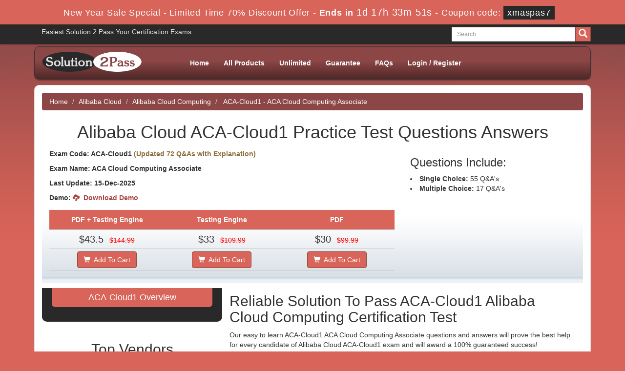

--- FILE ---
content_type: text/html; charset=UTF-8
request_url: https://www.solution2pass.com/ACA-Cloud1-questions.html
body_size: 10148
content:
<!DOCTYPE html>

<html lang="en">

<head>

    <meta charset="utf-8">

    <meta http-equiv="X-UA-Compatible" content="IE=edge">

    <meta name="viewport" content="width=device-width, initial-scale=1.0" />

    <meta name="author" content="">

    <meta name="description" content="Alibaba Cloud ACA-Cloud1 easy to learn questions and answers will provide you best help for ACA-Cloud1 ACA Cloud Computing Associate Exam and will award a 100% guaranteed success!" />
<meta name="keywords" content="ACA-Cloud1 Practice Test, ACA-Cloud1 Exam, Alibaba Cloud Pass solutions, Pass Alibaba Cloud exams, ACA Cloud Computing Associate Dumps, ACA Cloud Computing Associate Questions and answers, ACA-Cloud1 ACA Cloud Computing Associate Questions and answers" />
<link rel="canonical" href="https://www.solution2pass.com/ACA-Cloud1-questions.html" />
<title>Solution2Pass Alibaba Cloud ACA-Cloud1 Practice Test Questions and Answers</title>

	<link rel="icon" href="https://www.solution2pass.com/img/favicon.ico" type="image/x-icon">

    <!-- Bootstrap Core CSS -->

    <link href="https://www.solution2pass.com/css/bootstrap.min.css" rel="stylesheet">

    <!-- Custom CSS -->

    <script src='https://www.google.com/recaptcha/api.js' async></script>

    <link href="https://www.solution2pass.com/css/custom.css?ver=1.1" rel="stylesheet" media="all">

	<link href="https://www.solution2pass.com/font-awesome-4.7.0/css/font-awesome.css" rel="stylesheet" media="screen">

	<script src="https://www.solution2pass.com/js/clipboard.min.js" async></script>

	<script src="https://www.solution2pass.com/js/jquery.js"></script>

    <!-- HTML5 Shim and Respond.js IE8 support of HTML5 elements and media queries -->



    <!-- WARNING: Respond.js doesn't work if you view the page via file:// -->



    <!--[if lt IE 9]>



        <script src="https://oss.maxcdn.com/libs/html5shiv/3.7.0/html5shiv.js"></script>



        <script src="https://oss.maxcdn.com/libs/respond.js/1.4.2/respond.min.js"></script>



    <![endif]-->


<script>
function Chat(){
var script = document.createElement("script"); //Make a script DOM node
script.id ="ze-snippet"
script.src = "https://static.zdassets.com/ekr/snippet.js?key=1687d94a-5f1f-420b-a8de-5d5646686ef2";
document.head.appendChild(script);
}
setTimeout(Chat, 6000);
</script>

<!-- Google tag (gtag.js) -->
<script async src="https://www.googletagmanager.com/gtag/js?id=G-9V93GWQ8JD"></script>
<script>
  window.dataLayer = window.dataLayer || [];
  function gtag(){dataLayer.push(arguments);}
  gtag('js', new Date());

  gtag('config', 'G-9V93GWQ8JD');
</script>

</head>







<body>




<!-- header advertisment -->
    <div class="promotionTitle">
        <div class="container">
            <div class="promotionTitle-title">
                <h3><span>New Year Sale Special - Limited Time 70% Discount Offer - </span> Ends in <span id="coupontimeRem">0d 00h 00m 00s</span> - <span> Coupon code: <i>xmaspas7</i></span>
                </h3>
            </div>
        </div>
    </div>
<!-- header advertisment -->
<style>
/* header advertisment */
.promotionTitle {
  background: #d96459;
  opacity: 1;
  height: 100%;
  width: 100%;
  visibility: visible;
}
.promotionTitleActive {
  opacity: 0;
  height: 0;
  width: 0;
  visibility: hidden;
}
.promotionTitle-title {
  position: relative;
}
.promotionTitle-title h3 {
  position: relative;
  font-size: 18px;
  letter-spacing: .8px;
  line-height: 1.5;
  margin: 10px 10px;
  color: #ffffff;
  font-weight: bold;
  text-align: center;
  width: 97%;
 padding: 0px;
}

.promotionTitle-title i{
	background-color:#292929;
	color:#fff;
	padding: 4px 8px;
	font-style: normal;
}

.promotionTitle-title span {
 color: #fff;
 display: inline-block;
 font-size: 18px;
	font-weight: 400;
}

.promotionTitle-title h3 span#coupontimeRem {
  font-size: 20px;
}
</style>
<script>
		function closeDisBox(){
			$('.topDiscountBar').hide();
		}
	// Set the date we're counting down to
		var countDownDate = new Date("Dec 16, 2025 23:59:59").getTime();

		// Update the count down every 1 second
		var x = setInterval(function() {

		  // Get today's date and time
		  var now = new Date().getTime();

		  // Find the distance between now and the count down date
		  var distance = countDownDate - now;

		  // Time calculations for days, hours, minutes and seconds
		  var days = Math.floor(distance / (1000 * 60 * 60 * 24));
		  var hours = Math.floor((distance % (1000 * 60 * 60 * 24)) / (1000 * 60 * 60));
		  var minutes = Math.floor((distance % (1000 * 60 * 60)) / (1000 * 60));
		  var seconds = Math.floor((distance % (1000 * 60)) / 1000);

		  // Display the result in the element with id="demo"
		  document.getElementById("coupontimeRem").innerHTML = days + "d " + hours + "h "
  + minutes + "m " + seconds + "s ";
		  // If the count down is finished, write some text
		  if (distance < 0) {
			clearInterval(x);
			document.getElementById("coupontimeRem").innerHTML = "EXPIRED";
		  }
		}, 1000);
	</script>

<script src="https://www.google.com/recaptcha/api.js?render=6LfCB_oUAAAAAMfwoTW84Gt1yAVj4w9lHQ9atEyF"></script>
  <script>
  $(document).ready(function(){
      grecaptcha.ready(function() {
        grecaptcha.execute('6LfCB_oUAAAAAMfwoTW84Gt1yAVj4w9lHQ9atEyF').then(function(token) {
                $('form[name="downloadDemo"]').prepend('<input type="hidden" name="g-recaptcha-response" value="'+token+'">');
                $('form[name="contactusForm"]').prepend('<input type="hidden" name="g-recaptcha-response" value="'+token+'">');
                $('form[name="exam_request"]').prepend('<input type="hidden" name="g-recaptcha-response" value="'+token+'">');
				$('form[name="forgotPass"]').prepend('<input type="hidden" name="g-recaptcha-response" value="'+token+'">');
                $('form[name="registerForm"]').prepend('<input type="hidden" name="g-recaptcha-response" value="'+token+'">');
                $('form[name="loginForm"]').prepend('<input type="hidden" name="g-recaptcha-response" value="'+token+'">');
                $('form[name="addComment"]').prepend('<input type="hidden" name="g-recaptcha-response" value="'+token+'">');
				
        });
      });
  })
  </script>

<section id="welcome-top">

	<div class="container">

    	<div class="col-md-4 pull-left">

    		Easiest Solution 2 Pass Your Certification Exams

        </div>

        

        <div class="col-md-3 no-padding pull-right">

        <div id="custom-search-input">

                <form action="/search.html" method="POST"  class="group">

                <div class="input-group col-md-12">

                    <input type="text" class="form-control input-lg search-input" name="query" id="srch" placeholder="Search" required />

                    <span class="input-group-btn">

                        <button class="btn btn-ptheme btn-lg" type="submit" style="border-radius:0;">

                            <i class="glyphicon glyphicon-search"></i>

                        </button>

                    </span>

                </div>

                </form>

            </div>

        </div>

    </div>

</section>



<section id="site-logo">

	<div class="container">

    	<nav class="navbar navbar-default" role="navigation">



        <div class="container-fluid">



            <!-- Brand and toggle get grouped for better mobile display -->



            <div class="navbar-header">



                <button type="button" class="navbar-toggle" data-toggle="collapse" data-target="#bs-example-navbar-collapse-1">



                    <span class="sr-only">Toggle navigation</span>



                    <span class="icon-bar"></span>



                    <span class="icon-bar"></span>



                    <span class="icon-bar"></span>



                </button>



                <a class="navbar-brand" href="#"></a>



            </div>



            <!-- Collect the nav links, forms, and other content for toggling -->



            <div class="collapse navbar-collapse" id="bs-example-navbar-collapse-1">

            	<div class="col-md-3 no-padding pull-left">



        <a href="https://www.solution2pass.com" class="logo-site">

        	<img src="https://www.solution2pass.com/img/logo.png" alt="Solution2Pass Logo" style="width: 225px;"></a>



        </div>

            

            	<div class="col-sm-9 pull-right">

				
                <ul class="nav navbar-nav">



                    <li><a href="https://www.solution2pass.com" >Home</a></li>
					<li><a href="/allproducts.html" >All Products</a></li>
					<li><a href="/unlimited-dumps.html" >Unlimited</a></li>
                 	<li><a href="/guarantee.html" >Guarantee</a></li>

					<li><a href="/faq.html" >FAQs</a></li>



					







					

					    <li><a href="/register.html" >Login / Register</a></li>



				    


                </ul>

				</div>

                



                



            </div>



            <!-- /.navbar-collapse -->



        </div>



        <!-- /.container -->



    </nav>

    </div>

</section>



<section id="banner-top">
<div class="container">
	<div class="row carousel-holder">
		<div class="col-md-12">
			
                        

 



       	    </div>



                </div>







            </div>

            </div>

</section>













<div class="container">

<div class="wrapper">





  
<!-- Page Content -->
<section id="content">
	<div class="col-md-12">
		<ol class="breadcrumb">
			<li><a href="https://www.solution2pass.com">Home</a></li>
			<li><a href="/vendor-Alibaba-Cloud.html">Alibaba Cloud</a></li>
			<li class="active"><a href="/Alibaba-Cloud-Computing-certpass.html" >Alibaba Cloud Computing</a>
			</li>
			<li> ACA-Cloud1 - ACA Cloud Computing Associate </li>
		</ol>

		        
        
                    
                    
        
        
                <div class="col-md-12  no-padding exam-detail-bg">
        
        
        
        
        
                    <h1 class="text-center">Alibaba Cloud ACA-Cloud1 Practice Test Questions Answers</h1>
        
        
        
                    
        
        
        
                  <div class="col-md-12 no-padding">
        
        
        
                        
        
        
        
                        <div class="col-md-8">
        
        
        
                            <p class="exam-points">
        
        
        
                                <strong>Exam Code: ACA-Cloud1   
        
                              <span class="text text-warning">(Updated 72 Q&amp;As with Explanation)</span><br /></strong>
        
        
        
                                <strong>Exam Name: ACA Cloud Computing Associate<br /></strong>
        
        
        
                                <strong>Last Update: 15-Dec-2025<br /></strong>
        
                                
        
                                <strong>Demo: <a href="#" data-toggle="modal" data-target="#myModal" class="text text-danger">
        
        <span class="glyphicon glyphicon-cloud-download"></span> &nbsp;Download Demo</a></strong>
        
        
        
                            </p>
        
        
        
                            
        
        
        
                            <div class="row-eq-height">
        
        
        
                 <div class="col-sm-4 exam-row-data pkg-heading text-center"> PDF + Testing Engine</div>
        
        
        
                 <div class="col-sm-4 exam-row-data pkg-heading text-center">Testing Engine</div> 
        
                 
        
                 <div class="col-sm-4 exam-row-data pkg-heading text-center">PDF</div>       
        
        
        
                 
        
        
        
                </div>
        
        
        
                
        
        
        
                
        
        
        
                <div class="row-eq-height">
        
        
        
                 
        
                <div class="col-sm-4 exam-detail-row-data text-center">
                                            <span class="price">$43.5</span> &nbsp;
                        <del>$144.99</del>
                                    </div>
        
        
        
        
        
                 <div class="col-sm-4 exam-detail-row-data text-center">
                                            <span class="price">$33</span> &nbsp;
                        <del>$109.99</del>
                                    </div>
        
                 
        
                 
        
                 <div class="col-sm-4 exam-detail-row-data text-center">
                                            <span class="price">$30</span> &nbsp;
                        <del>$99.99</del>
                                    </div>
        
        
        
                  
        
        
        
                </div>
        
        
        
                
        
        
        
                
        
        
        
                <div class="row-eq-height">
        
        
        
                  <div class="col-sm-4 exam-detail-row-data text-center"><a href="javascript:void(0);" class="add_cart add_cart_style btn btn-ptheme" data-url="/main/cart/addcart.html" data-id="5212" data-duration="3"   data-product="3">
        
        
        
                     <span class="glyphicon glyphicon-shopping-cart"></span>  &nbsp;Add To Cart</a></div>     
        
        
        
                 <div class="col-sm-4 exam-detail-row-data text-center"><a href="javascript:void(0);" class="add_cart add_cart_style btn btn-ptheme" data-url="/main/cart/addcart.html" data-id="5212" data-duration="3"   data-product="2">
        
        
        
                     <span class="glyphicon glyphicon-shopping-cart"></span>  &nbsp;Add To Cart</a></div>
        
        
        
                  <div class="col-sm-4 exam-detail-row-data text-center">
        
        
        
                  <a href="javascript:void(0);" class="add_cart add_cart_style btn btn-ptheme" data-url="/main/cart/addcart.html" data-id="5212" data-duration="3"   data-product="1">
        
        
        
                     <span class="glyphicon glyphicon-shopping-cart"></span>  &nbsp;Add To Cart</a></div>
        
        
        
                </div>
        
        
        
                            
        
        
        
                        </div>
        
        <div class="col-sm-4">
        
          	<h3> Questions Include:</h3>
        									<li><strong>Single Choice:</strong> 55 Q&A's</li>
								<li><strong>Multiple Choice:</strong> 17 Q&A's</li>
							        
          
        
          
        
          
        
        </div>
        
        
        
                            
        
        
        
                    <br />
        
        
        
        
        
        
        
        
        
        
        
                
        
        
        
                
        
        
        
                
        
        
        
        
        
        
        
                    </div>
        
        
        
                </div>
        
        
        
                
        
        
        
                <!-- Modal -->
        
        
        
            <div class="modal fade" id="myModal" role="dialog">
        
        
        
                <div class="modal-dialog">
        
        
        
            
        
        
        
              <!-- Modal content-->
        
        
        
              <div class="modal-content">
        
        
        
                <div class="modal-header">
        
        
        
                  <button type="button" class="close" data-dismiss="modal">&times;</button>
        
        
        
                  <h4 class="modal-title">First Try then Buy</h4>
        
        
        
                </div>
        
        
        
                <div class="modal-body">
        
        
        
                
        
        
        
                <div class="row">
        
        
        
        <div class="col-md-8 col-md-offset-2 text-center">
            <style type="text/css">.demoFeatures {list-style: none; padding: 0px; line-height: 25px; margin-bottom: 14px;}</style>
                <div>&#x2714; ACA-Cloud1 All Real Exam Questions</div>
                    <ul class="demoFeatures">
                        <li>&#x2714; ACA-Cloud1 Exam easy to use and print PDF format</li>
                        <li>&#x2714; Cover All syllabus and Objectives</li>
                        <li>&#x2714; Download Free ACA-Cloud1 Demo (Try before Buy)</li>
                        <li>&#x2714; Free Frequent Updates</li>
                        <li>&#x2714; 100% Passing Guarantee by Solution2Pass</li>
                    </ul>
        
                <form name="downloadDemo" action="/main/cert/download_demo.html" method="post">
                        
                      <input type="email"  name="email" placeholder="Email" class="form-control" required><br>	
                        <input type="hidden" name="id" value="5212">
                      <input type="hidden" name="code" value="ACA-Cloud1">
                      <input type="hidden" name="vendor" value="Alibaba Cloud">
                      <input type="submit" value="Download ACA-Cloud1 PDF Demo Free" class="btn btn-ptheme" />
                     
                      </form>
           </div>
        
        
        
        </div>
        
        
        
         
        
        
        
                </div>
        
        
        
                <div class="modal-footer">
        
        
        
                  <button type="button" class="btn btn-default" data-dismiss="modal">Close</button>
        
        
        
                </div>
        
        
        
              </div>
        
        
        
              
        
        
        
            </div>
        
        
        
          </div>
        
        
        
        
        
        
        
                    
        
        
		<div class="col-sm-12 no-padding">
			<div class="col-lg-4 no-padding">
				<div class="smallspacing"></div>
				<div class="dark-loginmodal-container" style="color: #f7f7f7;">
				<h4>ACA-Cloud1 Overview</h4>
								</div>
				<div class="smallspacing"></div>
				<div class="col-md-12">  



				  <div class="row vendors-logos no-margin">

    	<h2 class="text-center">Top Vendors</h2>



    



    	


    	<div class="col-md-4 text-center">



        	<a href="/vendor-Cisco.html" title="Cisco">



        	<img src="https://www.solution2pass.com/img/vendor/Cisco.jpg" width="70" alt="Cisco">



            </a>



        </div>



        


    	<div class="col-md-4 text-center">



        	<a href="/vendor-IIBA.html" title="IIBA">



        	<img src="https://www.solution2pass.com/img/vendor/IIBA.jpg" width="70" alt="IIBA">



            </a>



        </div>



        


    	<div class="col-md-4 text-center">



        	<a href="/vendor-ISC.html" title="ISC">



        	<img src="https://www.solution2pass.com/img/vendor/ISC.jpg" width="70" alt="ISC">



            </a>



        </div>



        


    	<div class="col-md-4 text-center">



        	<a href="/vendor-ISTQB.html" title="ISTQB">



        	<img src="https://www.solution2pass.com/img/vendor/ISTQB.jpg" width="70" alt="ISTQB">



            </a>



        </div>



        


    	<div class="col-md-4 text-center">



        	<a href="/vendor-Juniper.html" title="Juniper">



        	<img src="https://www.solution2pass.com/img/vendor/Juniper.jpg" width="70" alt="Juniper">



            </a>



        </div>



        


    	<div class="col-md-4 text-center">



        	<a href="/vendor-Paloalto-Networks.html" title="Paloalto Networks">



        	<img src="https://www.solution2pass.com/img/vendor/Paloalto-Networks.jpg" width="70" alt="Paloalto Networks">



            </a>



        </div>



        


    	<div class="col-md-4 text-center">



        	<a href="/vendor-The-Open-Group.html" title="The Open Group">



        	<img src="https://www.solution2pass.com/img/vendor/The-Open-Group.jpg" width="70" alt="The Open Group">



            </a>



        </div>



        


    	<div class="col-md-4 text-center">



        	<a href="/vendor-VMware.html" title="VMware">



        	<img src="https://www.solution2pass.com/img/vendor/VMware.jpg" width="70" alt="VMware">



            </a>



        </div>



        


    	<div class="col-md-4 text-center">



        	<a href="/vendor-Splunk.html" title="Splunk">



        	<img src="https://www.solution2pass.com/img/vendor/Splunk.jpg" width="70" alt="Splunk">



            </a>



        </div>



        


    	<div class="col-md-4 text-center">



        	<a href="/vendor-CIMA.html" title="CIMA">



        	<img src="https://www.solution2pass.com/img/vendor/CIMA.jpg" width="70" alt="CIMA">



            </a>



        </div>



        


    	<div class="col-md-4 text-center">



        	<a href="/vendor-ACAMS.html" title="ACAMS">



        	<img src="https://www.solution2pass.com/img/vendor/ACAMS.jpg" width="70" alt="ACAMS">



            </a>



        </div>



        


    	<div class="col-md-4 text-center">



        	<a href="/vendor-CISI.html" title="CISI">



        	<img src="https://www.solution2pass.com/img/vendor/CISI.jpg" width="70" alt="CISI">



            </a>



        </div>



        


    	<div class="col-md-4 text-center">



        	<a href="/vendor-Cyber-AB.html" title="Cyber AB">



        	<img src="https://www.solution2pass.com/img/vendor/Cyber-AB.jpg" width="70" alt="Cyber AB">



            </a>



        </div>



        


    	<div class="col-md-4 text-center">



        	<a href="/vendor-NVIDIA.html" title="NVIDIA">



        	<img src="https://www.solution2pass.com/img/vendor/NVIDIA.jpg" width="70" alt="NVIDIA">



            </a>



        </div>



        


    	<div class="col-md-4 text-center">



        	<a href="/vendor-Zscaler.html" title="Zscaler">



        	<img src="https://www.solution2pass.com/img/vendor/Zscaler.jpg" width="70" alt="Zscaler">



            </a>



        </div>



        


    </div>

    

    				

					

			</div>				<div class="smallspacing"></div>
				<div class="col-sm-12 col-lg-12 col-md-12 no-padding">
					<div class="dark-loginmodal-container">
						<h4>Other Alibaba Cloud Exams</h4>
			            <ul class="product-links">
													<li  class="product-links" style="width:50%;">
								<a href="/ACA-Business-questions.html" title="ACA-Business">
									ACA-Business Exams
								</a>
							</li>
													<li  class="product-links" style="width:50%;">
								<a href="/ACP-CloudNative-questions.html" title="ACP-CloudNative">
									ACP-CloudNative Exams
								</a>
							</li>
													<li  class="product-links" style="width:50%;">
								<a href="/ACP-Network-questions.html" title="ACP-Network">
									ACP-Network Exams
								</a>
							</li>
													<li  class="product-links" style="width:50%;">
								<a href="/ACA-Database-questions.html" title="ACA-Database">
									ACA-Database Exams
								</a>
							</li>
													<li  class="product-links" style="width:50%;">
								<a href="/ACA-Operator-questions.html" title="ACA-Operator">
									ACA-Operator Exams
								</a>
							</li>
													<li  class="product-links" style="width:50%;">
								<a href="/ACP-DevOps-questions.html" title="ACP-DevOps">
									ACP-DevOps Exams
								</a>
							</li>
													<li  class="product-links" style="width:50%;">
								<a href="/ACA-BigData-questions.html" title="ACA-BigData">
									ACA-BigData Exams
								</a>
							</li>
													<li  class="product-links" style="width:50%;">
								<a href="/ACA-Developer-questions.html" title="ACA-Developer">
									ACA-Developer Exams
								</a>
							</li>
													<li  class="product-links" style="width:50%;">
								<a href="/ACA-CloudNative-questions.html" title="ACA-CloudNative">
									ACA-CloudNative Exams
								</a>
							</li>
													<li  class="product-links" style="width:50%;">
								<a href="/ACA-BigData1-questions.html" title="ACA-BigData1">
									ACA-BigData1 Exams
								</a>
							</li>
													<li  class="product-links" style="width:50%;">
								<a href="/ACE-BigData1-questions.html" title="ACE-BigData1">
									ACE-BigData1 Exams
								</a>
							</li>
													<li  class="product-links" style="width:50%;">
								<a href="/ACP-BigData1-questions.html" title="ACP-BigData1">
									ACP-BigData1 Exams
								</a>
							</li>
												</ul>
					</div>
				</div>


				
				<div class="col-sm-12 col-lg-12 col-md-12 no-padding">
					<div class="dark-loginmodal-container">
						<h4>Alibaba Cloud Related Exams</h4>

						<ul class="product-links">
                                               <li class="product-links" style="width:50%;">
						<a href="/ACE-Cloud1-questions.html" title="ACE-Cloud1">
							ACE-Cloud1 Dumps
						</a>
						</li>
                                                <li class="product-links" style="width:50%;">
						<a href="/ACP-Cloud1-questions.html" title="ACP-Cloud1">
							ACP-Cloud1 Dumps
						</a>
						</li>
                                                </ul>
					</div>
				</div>

				<div class="smallspacing"></div>
				



			</div>
			<div class="col-lg-8 exam-detail">
				<h2>Reliable Solution To Pass ACA-Cloud1 Alibaba Cloud Computing Certification Test</h2>

<p>Our easy to learn ACA-Cloud1 ACA Cloud Computing Associate questions and answers will prove the best help for every candidate of Alibaba Cloud ACA-Cloud1 exam and will award a 100% guaranteed success!</p>

<h2>Why ACA-Cloud1 Candidates Put Solution2Pass First?</h2>

<p>Solution2Pass is ranked amongst the top ACA-Cloud1 study material providers for almost all popular Alibaba Cloud Computing certification tests. Our prime concern is our clients&rsquo; satisfaction and our growing clientele is the best evidence on our commitment. You never feel frustrated preparing with Solution2Pass&rsquo;s ACA Cloud Computing Associate guide and ACA-Cloud1 dumps. Choose what best fits with needs. We assure you of an exceptional ACA-Cloud1 ACA Cloud Computing Associate study experience that you ever desired.</p>

<h2>A Guaranteed Alibaba Cloud ACA-Cloud1 Practice Test Exam PDF</h2>

<p>Keeping in view the time constraints of the IT professionals, our experts have devised a set of immensely useful Alibaba Cloud ACA-Cloud1 braindumps that are packed with the vitally important information. These Alibaba Cloud ACA-Cloud1 dumps are formatted in easy ACA-Cloud1 questions and answers in simple English so that all candidates are equally benefited with them. They won&rsquo;t take much time to grasp all the Alibaba Cloud ACA-Cloud1 questions and you will learn all the important portions of the ACA-Cloud1&nbsp;ACA Cloud Computing Associate syllabus.</p>

<h2>Most Reliable Alibaba Cloud ACA-Cloud1 Passing Test Questions Answers</h2>

<p>A free content may be an attraction for most of you but usually such offers are just to attract people to clicking pages instead of getting something worthwhile. You need not surfing for online courses free or otherwise to equip yourself to pass ACA-Cloud1 exam and waste your time and money. We offer you the most reliable Alibaba Cloud ACA-Cloud1 content in an affordable price with 100%&nbsp;Alibaba Cloud ACA-Cloud1 passing guarantee. You can take back your money if our product does not help you in gaining an outstanding ACA-Cloud1 ACA Cloud Computing Associate exam success. Moreover, the registered clients can enjoy special discount code for buying our products.</p>



<h2>Alibaba Cloud ACA-Cloud1 Alibaba Cloud Computing Practice Exam Questions and Answers</h2>

<p>For getting a command on the real Alibaba Cloud ACA-Cloud1 exam format, you can try our ACA-Cloud1 exam testing engine and solve as many ACA-Cloud1 practice questions and answers as you can. These Alibaba Cloud ACA-Cloud1 practice exams will enhance your examination ability and will impart you confidence to answer all queries in the Alibaba Cloud ACA-Cloud1 ACA Cloud Computing Associate actual test. They are also helpful in revising your learning and consolidate it as well. Our ACA Cloud Computing Associate tests are more useful than the VCE files offered by various vendors. The reason is that most of such files are difficult to understand by the non-native candidates. Secondly, they are far more expensive than the content offered by us. Read the reviews of our worthy clients and know how wonderful our ACA Cloud Computing Associate dumps, ACA-Cloud1 study guide and ACA-Cloud1 ACA Cloud Computing Associate practice exams proved helpful for them in passing ACA-Cloud1 exam.</p>
			</div>
			
						<div class="col-lg-12 no-padding">
				<div class = "panel">
					<div class = "panel-heading">
						<h3>All Alibaba Cloud Computing Related Certification Exams</h3>
					</div>
                    
                    					<div class="row-eq-height">
						<div class="col-sm-2 exam-row-data">
                        	<a href="/ACE-Cloud1-questions.html">ACE-Cloud1 Dumps</a>
						</div>
						<div class="col-sm-5 exam-row-data">
                        	<a href="/ACE-Cloud1-questions.html">ACE Cloud Computing Expert</a>
						</div>
						<div class="col-sm-2 exam-row-data">
                        	Total Questions: 0						</div>
						<div class="col-sm-2 exam-row-data">
                        	Updated: 15-Dec-2025						</div>
						<div class="col-sm-1 exam-row-data">
							                                Available Soon
                            						</div>
					</div>
										<div class="row-eq-height">
						<div class="col-sm-2 exam-row-data">
                        	<a href="/ACP-Cloud1-questions.html">ACP-Cloud1 Dumps</a>
						</div>
						<div class="col-sm-5 exam-row-data">
                        	<a href="/ACP-Cloud1-questions.html">ACP Cloud Computing Certification</a>
						</div>
						<div class="col-sm-2 exam-row-data">
                        	Total Questions: 176						</div>
						<div class="col-sm-2 exam-row-data">
                        	Updated: 15-Dec-2025						</div>
						<div class="col-sm-1 exam-row-data">
							                                <a href="javascript:void(0);" class="add_cart" data-url="/main/cart/addcart.html" data-id="5214" data-product="1">
                                    Buy Now
                                </a>
                            						</div>
					</div>
									</div>	
                <div class="hline"></div>
		 		<div class="spacing"></div>
			</div>
					</div>
	</div>
</section>





<section id="" class=" clearfix">
		<div class="">
			<div class="col-lg-12">
			<h2 class="text-center" style="background-color: #292929;color: #fff;padding: 10px; margin-bottom: 0;">ACA-Cloud1 Questions and Answers</h2></div>
							<div class="col-lg-12 examQuestions">
					<div class="qheader">
						Question # 1					</div>
					<div class="qquestion" >
						<div class="questionContent"><p>Which of the following scenarios is applicable to use RDS read-only instances?</p></div>					</div>
					<div class="options">
						<div class="qoption">A. <p>Reduces the write pressure on the RDS primary instance.</p></div>
						<div class="qoption">B. <p>Reduces the read pressure on the RDS primary instance.</p></div>
						<div class="qoption">C. <p>Implements data backtracking for the last two days.</p></div>
						<div class="qoption">D. <p>Improves RDS storage capabilities.</p></div>
						<div class="qoption"></div>
						<div class="qoption"></div>
						<div class="qoption"></div>
					</div>
					<div class="qanswer">
						<button class="btn btn-success" onclick="showhidequesion('1');">View Answer</button>

						<div class="myanswer" id="1" style="display: none;">
							<div class="col-lg-1 no-padding">
								<h4>Answer:</h4>
							</div>
							<div class="col-lg-11">
								<span class="ans">B</span>
							</div>

														<div class="col-lg-12 no-padding">
								<div class="col-lg-1 no-padding">
									<h4>Explanation:</h4>
								</div>
								<div class="col-lg-11">
									<span><div class="explanation"><p>ApsaraDB RDS for MySQL is a cloud-based relational database service that provides secure, cost-effective, and scalable database solutions for various applications. RDS for MySQL supports creating read-only instances that are synchronized with the primary instance in real time. Read-only instances can handle read requests from applications and reduce the read pressure on the primary instance. This can improve the performance and availability of the database system. Read-only instances can also be used for scenarios such as report analysis, data backup, and disaster recovery.</p><p>References:</p><ul><p>Overview of read-only ApsaraDB RDS for MySQL instances</p><p>ACA Cloud Computing Certification Exam Preparation Course</p><p>Alibaba Cloud Computing Exam Question 2022</p></ul></div></span>
								</div>
							</div>
													</div>
					</div>
				</div>
							<div class="col-lg-12 examQuestions">
					<div class="qheader">
						Question # 2					</div>
					<div class="qquestion" >
						<div class="questionContent"><p>Alibaba Cloud OSS is a cloud storage service that features massive capacity, outstanding security, low cost, and high reliability. To control the access to the files stored on OSS, OSS provides multiple access permissions for each bucket. These bucket permissions are. (Choose three.)</p></div>					</div>
					<div class="options">
						<div class="qoption">A. <p>Private-read</p></div>
						<div class="qoption">B. <p>Public-read-write</p></div>
						<div class="qoption">C. <p>Public-read</p></div>
						<div class="qoption">D. <p>Private</p></div>
						<div class="qoption"></div>
						<div class="qoption"></div>
						<div class="qoption"></div>
					</div>
					<div class="qanswer">
						<button class="btn btn-success" onclick="showhidequesion('2');">View Answer</button>

						<div class="myanswer" id="2" style="display: none;">
							<div class="col-lg-1 no-padding">
								<h4>Answer:</h4>
							</div>
							<div class="col-lg-11">
								<span class="ans">B, C, D</span>
							</div>

														<div class="col-lg-12 no-padding">
								<div class="col-lg-1 no-padding">
									<h4>Explanation:</h4>
								</div>
								<div class="col-lg-11">
									<span><div class="explanation"><p>According to the Alibaba Cloud Academy, Alibaba Cloud OSS is a cloud storage service that features massive capacity, outstanding security, low cost, and high reliability. To control the access to the files stored on OSS, OSS provides multiple access permissions for each bucket. These bucket permissions are:</p><ul><p>Public-read-write: Anyone, including anonymous users, can perform read and write operations on the objects in the bucket. The owner of the bucket is charged for the requests and traffic generated by these operations. This permission poses a high security risk and is not recommended.</p><p>Public-read: Only the owner of the bucket and authorized RAM users can perform write operations on the objects in the bucket. Anyone, including anonymous users, can perform read operations on the objects in the bucket. The owner of the bucket is charged for the requests and traffic generated by these operations.</p><p>Private: Only the owner of the bucket and authorized RAM users can perform read and write operations on the objects in the bucket. Other users, including anonymous users, are denied access to the objects in the bucket unless they have been granted temporary access permissions by the bucket owner or authorized RAM users.</p></ul><p>Therefore, the options B, C, and D are the correct answers that describe the bucket permissions in OSS. References: OSS Security - Alibaba Object Storage Service Course - Cloud Academy, OSS Concepts - Alibaba Cloud Documentation Center</p></div><div class="reference">[Reference: https://www.alibabacloud.com/help/doc-detail/100676.htm, ]</div></span>
								</div>
							</div>
													</div>
					</div>
				</div>
							<div class="col-lg-12 examQuestions">
					<div class="qheader">
						Question # 3					</div>
					<div class="qquestion" >
						<div class="questionContent"><p>Which of the following statements about file uploading to OSS strategy is not correct?</p></div>					</div>
					<div class="options">
						<div class="qoption">A. <p>All file uploading method provided by Alibaba Cloud OSS service will support resuming from break point.</p></div>
						<div class="qoption">B. <p>If you are uploading some small files (<1m), you can choose using put method to be able finish uploading in one http request.</p></div>
						<div class="qoption">C. <p>If you are using OSS to store some log files which are continuously being updated, you better choose</p><p>streaming method to be able to append to one existing object instead of overwriting.</p></div>
						<div class="qoption">D. <p>If you need to upload very large file you better use multi-part uploading to get the capability of resuming from break point.</p></div>
						<div class="qoption"></div>
						<div class="qoption"></div>
						<div class="qoption"></div>
					</div>
					<div class="qanswer">
						<button class="btn btn-success" onclick="showhidequesion('3');">View Answer</button>

						<div class="myanswer" id="3" style="display: none;">
							<div class="col-lg-1 no-padding">
								<h4>Answer:</h4>
							</div>
							<div class="col-lg-11">
								<span class="ans">A</span>
							</div>

														<div class="col-lg-12 no-padding">
								<div class="col-lg-1 no-padding">
									<h4>Explanation:</h4>
								</div>
								<div class="col-lg-11">
									<span><div class="explanation"><p>Alibaba Cloud OSS service provides different methods for file uploading, such as simple upload, multipart upload, append upload, and resumable upload1. However, not all of these methods support resuming from break point, which is a feature that allows you to resume an interrupted upload from where it left off. The only method that supports resuming from break point is resumable upload, which is based on multipart upload and uses a checkpoint file to record the upload progress2. The other methods do not support resuming from break point, and will either overwrite or append to the existing object if the upload is interrupted and retried.</p><p>References: 1: Alibaba Cloud Academy, “OSS Upload Methods”, https://edu.alibabacloud.com/elearning/lesson/ACA-Cloud-Computing-Certification/lesson-2-oss-upload-methods  2: Alibaba Cloud, “Resumable upload”, https://www.alibabacloud.com/help/doc-detail/31991.htm </p></div></span>
								</div>
							</div>
													</div>
					</div>
				</div>
							<div class="col-lg-12 examQuestions">
					<div class="qheader">
						Question # 4					</div>
					<div class="qquestion" >
						<div class="questionContent"><p>SQL injection is a common application layer attack, usually through building special input parameters and pass it to web applications to steal or sabotage the application data. Which of the following is the target for SQL injection?</p></div>					</div>
					<div class="options">
						<div class="qoption">A. <p>Web application</p></div>
						<div class="qoption">B. <p>Database</p></div>
						<div class="qoption">C. <p>Confidential files on the server</p></div>
						<div class="qoption">D. <p>Pictures on server</p></div>
						<div class="qoption"></div>
						<div class="qoption"></div>
						<div class="qoption"></div>
					</div>
					<div class="qanswer">
						<button class="btn btn-success" onclick="showhidequesion('4');">View Answer</button>

						<div class="myanswer" id="4" style="display: none;">
							<div class="col-lg-1 no-padding">
								<h4>Answer:</h4>
							</div>
							<div class="col-lg-11">
								<span class="ans">B</span>
							</div>

														<div class="col-lg-12 no-padding">
								<div class="col-lg-1 no-padding">
									<h4>Explanation:</h4>
								</div>
								<div class="col-lg-11">
									<span><div class="explanation"><p>SQL injection is a common application layer attack that targets the database of a web application. SQL injection exploits a security vulnerability in the application’s software, such as incorrect filtering of user input, that allows an attacker to send malicious SQL statements to the database. These statements can then be executed to steal, modify, or delete data, or even execute commands on the server1. SQL injection can also bypass authentication and authorization mechanisms, and sometimes even impersonate or damage the underlying system2. SQL injection is one of the most common and dangerous web attacks, and it can cause serious damage to the confidentiality, integrity, and availability of web applications3. <b>References</b>: 1: SQL Injection - OWASP2: SQL Injection - Web Application Firewall - Alibaba Cloud Documentation Center3: Web Application Firewall:What is WAF? - Alibaba Cloud.</p></div><div class="reference">[Reference: https://www.rapid7.com/fundamentals/sql-injection-attacks/, ]</div></span>
								</div>
							</div>
													</div>
					</div>
				</div>
							<div class="col-lg-12 examQuestions">
					<div class="qheader">
						Question # 5					</div>
					<div class="qquestion" >
						<div class="questionContent"><p>If you are running an online ticket booking service with relatively fixed traffic, then which kind of charging mode is more suitable for you?</p></div>					</div>
					<div class="options">
						<div class="qoption">A. <p>Pay-As-You-Go</p></div>
						<div class="qoption">B. <p>Prepaid</p></div>
						<div class="qoption">C. <p>Paypal-pay</p></div>
						<div class="qoption">D. <p>bitcoin-pay</p></div>
						<div class="qoption"></div>
						<div class="qoption"></div>
						<div class="qoption"></div>
					</div>
					<div class="qanswer">
						<button class="btn btn-success" onclick="showhidequesion('5');">View Answer</button>

						<div class="myanswer" id="5" style="display: none;">
							<div class="col-lg-1 no-padding">
								<h4>Answer:</h4>
							</div>
							<div class="col-lg-11">
								<span class="ans">B</span>
							</div>

														<div class="col-lg-12 no-padding">
								<div class="col-lg-1 no-padding">
									<h4>Explanation:</h4>
								</div>
								<div class="col-lg-11">
									<span><div class="explanation"><p> Prepaid is a charging mode that allows you to pay in advance for a certain amount of resources for a specified period of time. It is also known as subscription or reserved instance. Prepaid is more suitable for scenarios with relatively fixed traffic, such as an online ticket booking service, because it offers lower prices and more stable performance than pay-as-you-go. Pay-as-you-go is a charging mode that allows you to pay only for the resources you actually use on an hourly basis. It is more suitable for scenarios with unpredictable or fluctuating traffic, such as a news website or a social media platform. Paypal-pay and bitcoin-pay are not valid charging modes for Alibaba Cloud Computing products.</p><p>References: 1: Alibaba Cloud Academy, “Charging Modes”, https://edu.alibabacloud.com/elearning/lesson/ACA-Cloud-Computing-Certification/lesson-1-charging-modes </p></div></span>
								</div>
							</div>
													</div>
					</div>
				</div>
					</div>

</section>

<section id="">
	<div class="col-lg-12">
		<div class="row">
        	<div class="col-lg-12 exam-detail no-padding">
									<div class="col-lg-6 col-md-6 col-sm-6 col-xs-12">
						<div class="each_exam">
							<h5><a href="/Alibaba-Cloud/ACA-Cloud1-question-answers.html">Free ACA-Cloud1 Alibaba Cloud Exam Questions 6 to 25</a></h5>
						</div>
					</div>
									<div class="col-lg-6 col-md-6 col-sm-6 col-xs-12">
						<div class="each_exam">
							<h5><a href="/Alibaba-Cloud/ACA-Cloud1-question-answers-2.html">Free ACA-Cloud1 Alibaba Cloud Exam Questions 26 to 26</a></h5>
						</div>
					</div>
							</div>
		</div>
	</div>
</section>







    <section id="sub-footer">



    	<div class="col-sm-12">
<ul class="footer-links">

           	<li><a href="https://www.solution2pass.com">Home</a></li>

            <li><a href="/allproducts.html">All Products</a></li>

			<li><a href="/aboutus.html">About us</a></li>

			<li><a href="/guarantee.html">Guarantee</a></li>

			<li><a href="/testimonials.html">Testimonials</a></li>

            <li><a href="/contactus.html">Contact us</a></li>

			<li><a href="/faq.html">FAQs</a></li>
            <li><a href="/dmca.html">DMCA & Copyrights</a></li>

            </ul>

        </div>



        <div class="">







        <hr>







        <!-- Footer -->



      







    </div>



    </section>







<section id="endfooter" class="text-center">



                    <span style="color:#fff;">Copyright &copy; 2014-2025 Solution2Pass. All Rights Reserved</span>



</section>







    



    <!-- /.container -->



	



    <!-- jQuery -->



    







    <!-- Bootstrap Core JavaScript -->



    <script src="https://www.solution2pass.com/js/bootstrap.min.js"></script>



    <script src="https://www.solution2pass.com/js/manage.js"></script>



</div>



</div>


</body>
</html>

--- FILE ---
content_type: text/html; charset=utf-8
request_url: https://www.google.com/recaptcha/api2/anchor?ar=1&k=6LfCB_oUAAAAAMfwoTW84Gt1yAVj4w9lHQ9atEyF&co=aHR0cHM6Ly93d3cuc29sdXRpb24ycGFzcy5jb206NDQz&hl=en&v=7gg7H51Q-naNfhmCP3_R47ho&size=invisible&anchor-ms=20000&execute-ms=15000&cb=35yulhbj6zzw
body_size: 48322
content:
<!DOCTYPE HTML><html dir="ltr" lang="en"><head><meta http-equiv="Content-Type" content="text/html; charset=UTF-8">
<meta http-equiv="X-UA-Compatible" content="IE=edge">
<title>reCAPTCHA</title>
<style type="text/css">
/* cyrillic-ext */
@font-face {
  font-family: 'Roboto';
  font-style: normal;
  font-weight: 400;
  font-stretch: 100%;
  src: url(//fonts.gstatic.com/s/roboto/v48/KFO7CnqEu92Fr1ME7kSn66aGLdTylUAMa3GUBHMdazTgWw.woff2) format('woff2');
  unicode-range: U+0460-052F, U+1C80-1C8A, U+20B4, U+2DE0-2DFF, U+A640-A69F, U+FE2E-FE2F;
}
/* cyrillic */
@font-face {
  font-family: 'Roboto';
  font-style: normal;
  font-weight: 400;
  font-stretch: 100%;
  src: url(//fonts.gstatic.com/s/roboto/v48/KFO7CnqEu92Fr1ME7kSn66aGLdTylUAMa3iUBHMdazTgWw.woff2) format('woff2');
  unicode-range: U+0301, U+0400-045F, U+0490-0491, U+04B0-04B1, U+2116;
}
/* greek-ext */
@font-face {
  font-family: 'Roboto';
  font-style: normal;
  font-weight: 400;
  font-stretch: 100%;
  src: url(//fonts.gstatic.com/s/roboto/v48/KFO7CnqEu92Fr1ME7kSn66aGLdTylUAMa3CUBHMdazTgWw.woff2) format('woff2');
  unicode-range: U+1F00-1FFF;
}
/* greek */
@font-face {
  font-family: 'Roboto';
  font-style: normal;
  font-weight: 400;
  font-stretch: 100%;
  src: url(//fonts.gstatic.com/s/roboto/v48/KFO7CnqEu92Fr1ME7kSn66aGLdTylUAMa3-UBHMdazTgWw.woff2) format('woff2');
  unicode-range: U+0370-0377, U+037A-037F, U+0384-038A, U+038C, U+038E-03A1, U+03A3-03FF;
}
/* math */
@font-face {
  font-family: 'Roboto';
  font-style: normal;
  font-weight: 400;
  font-stretch: 100%;
  src: url(//fonts.gstatic.com/s/roboto/v48/KFO7CnqEu92Fr1ME7kSn66aGLdTylUAMawCUBHMdazTgWw.woff2) format('woff2');
  unicode-range: U+0302-0303, U+0305, U+0307-0308, U+0310, U+0312, U+0315, U+031A, U+0326-0327, U+032C, U+032F-0330, U+0332-0333, U+0338, U+033A, U+0346, U+034D, U+0391-03A1, U+03A3-03A9, U+03B1-03C9, U+03D1, U+03D5-03D6, U+03F0-03F1, U+03F4-03F5, U+2016-2017, U+2034-2038, U+203C, U+2040, U+2043, U+2047, U+2050, U+2057, U+205F, U+2070-2071, U+2074-208E, U+2090-209C, U+20D0-20DC, U+20E1, U+20E5-20EF, U+2100-2112, U+2114-2115, U+2117-2121, U+2123-214F, U+2190, U+2192, U+2194-21AE, U+21B0-21E5, U+21F1-21F2, U+21F4-2211, U+2213-2214, U+2216-22FF, U+2308-230B, U+2310, U+2319, U+231C-2321, U+2336-237A, U+237C, U+2395, U+239B-23B7, U+23D0, U+23DC-23E1, U+2474-2475, U+25AF, U+25B3, U+25B7, U+25BD, U+25C1, U+25CA, U+25CC, U+25FB, U+266D-266F, U+27C0-27FF, U+2900-2AFF, U+2B0E-2B11, U+2B30-2B4C, U+2BFE, U+3030, U+FF5B, U+FF5D, U+1D400-1D7FF, U+1EE00-1EEFF;
}
/* symbols */
@font-face {
  font-family: 'Roboto';
  font-style: normal;
  font-weight: 400;
  font-stretch: 100%;
  src: url(//fonts.gstatic.com/s/roboto/v48/KFO7CnqEu92Fr1ME7kSn66aGLdTylUAMaxKUBHMdazTgWw.woff2) format('woff2');
  unicode-range: U+0001-000C, U+000E-001F, U+007F-009F, U+20DD-20E0, U+20E2-20E4, U+2150-218F, U+2190, U+2192, U+2194-2199, U+21AF, U+21E6-21F0, U+21F3, U+2218-2219, U+2299, U+22C4-22C6, U+2300-243F, U+2440-244A, U+2460-24FF, U+25A0-27BF, U+2800-28FF, U+2921-2922, U+2981, U+29BF, U+29EB, U+2B00-2BFF, U+4DC0-4DFF, U+FFF9-FFFB, U+10140-1018E, U+10190-1019C, U+101A0, U+101D0-101FD, U+102E0-102FB, U+10E60-10E7E, U+1D2C0-1D2D3, U+1D2E0-1D37F, U+1F000-1F0FF, U+1F100-1F1AD, U+1F1E6-1F1FF, U+1F30D-1F30F, U+1F315, U+1F31C, U+1F31E, U+1F320-1F32C, U+1F336, U+1F378, U+1F37D, U+1F382, U+1F393-1F39F, U+1F3A7-1F3A8, U+1F3AC-1F3AF, U+1F3C2, U+1F3C4-1F3C6, U+1F3CA-1F3CE, U+1F3D4-1F3E0, U+1F3ED, U+1F3F1-1F3F3, U+1F3F5-1F3F7, U+1F408, U+1F415, U+1F41F, U+1F426, U+1F43F, U+1F441-1F442, U+1F444, U+1F446-1F449, U+1F44C-1F44E, U+1F453, U+1F46A, U+1F47D, U+1F4A3, U+1F4B0, U+1F4B3, U+1F4B9, U+1F4BB, U+1F4BF, U+1F4C8-1F4CB, U+1F4D6, U+1F4DA, U+1F4DF, U+1F4E3-1F4E6, U+1F4EA-1F4ED, U+1F4F7, U+1F4F9-1F4FB, U+1F4FD-1F4FE, U+1F503, U+1F507-1F50B, U+1F50D, U+1F512-1F513, U+1F53E-1F54A, U+1F54F-1F5FA, U+1F610, U+1F650-1F67F, U+1F687, U+1F68D, U+1F691, U+1F694, U+1F698, U+1F6AD, U+1F6B2, U+1F6B9-1F6BA, U+1F6BC, U+1F6C6-1F6CF, U+1F6D3-1F6D7, U+1F6E0-1F6EA, U+1F6F0-1F6F3, U+1F6F7-1F6FC, U+1F700-1F7FF, U+1F800-1F80B, U+1F810-1F847, U+1F850-1F859, U+1F860-1F887, U+1F890-1F8AD, U+1F8B0-1F8BB, U+1F8C0-1F8C1, U+1F900-1F90B, U+1F93B, U+1F946, U+1F984, U+1F996, U+1F9E9, U+1FA00-1FA6F, U+1FA70-1FA7C, U+1FA80-1FA89, U+1FA8F-1FAC6, U+1FACE-1FADC, U+1FADF-1FAE9, U+1FAF0-1FAF8, U+1FB00-1FBFF;
}
/* vietnamese */
@font-face {
  font-family: 'Roboto';
  font-style: normal;
  font-weight: 400;
  font-stretch: 100%;
  src: url(//fonts.gstatic.com/s/roboto/v48/KFO7CnqEu92Fr1ME7kSn66aGLdTylUAMa3OUBHMdazTgWw.woff2) format('woff2');
  unicode-range: U+0102-0103, U+0110-0111, U+0128-0129, U+0168-0169, U+01A0-01A1, U+01AF-01B0, U+0300-0301, U+0303-0304, U+0308-0309, U+0323, U+0329, U+1EA0-1EF9, U+20AB;
}
/* latin-ext */
@font-face {
  font-family: 'Roboto';
  font-style: normal;
  font-weight: 400;
  font-stretch: 100%;
  src: url(//fonts.gstatic.com/s/roboto/v48/KFO7CnqEu92Fr1ME7kSn66aGLdTylUAMa3KUBHMdazTgWw.woff2) format('woff2');
  unicode-range: U+0100-02BA, U+02BD-02C5, U+02C7-02CC, U+02CE-02D7, U+02DD-02FF, U+0304, U+0308, U+0329, U+1D00-1DBF, U+1E00-1E9F, U+1EF2-1EFF, U+2020, U+20A0-20AB, U+20AD-20C0, U+2113, U+2C60-2C7F, U+A720-A7FF;
}
/* latin */
@font-face {
  font-family: 'Roboto';
  font-style: normal;
  font-weight: 400;
  font-stretch: 100%;
  src: url(//fonts.gstatic.com/s/roboto/v48/KFO7CnqEu92Fr1ME7kSn66aGLdTylUAMa3yUBHMdazQ.woff2) format('woff2');
  unicode-range: U+0000-00FF, U+0131, U+0152-0153, U+02BB-02BC, U+02C6, U+02DA, U+02DC, U+0304, U+0308, U+0329, U+2000-206F, U+20AC, U+2122, U+2191, U+2193, U+2212, U+2215, U+FEFF, U+FFFD;
}
/* cyrillic-ext */
@font-face {
  font-family: 'Roboto';
  font-style: normal;
  font-weight: 500;
  font-stretch: 100%;
  src: url(//fonts.gstatic.com/s/roboto/v48/KFO7CnqEu92Fr1ME7kSn66aGLdTylUAMa3GUBHMdazTgWw.woff2) format('woff2');
  unicode-range: U+0460-052F, U+1C80-1C8A, U+20B4, U+2DE0-2DFF, U+A640-A69F, U+FE2E-FE2F;
}
/* cyrillic */
@font-face {
  font-family: 'Roboto';
  font-style: normal;
  font-weight: 500;
  font-stretch: 100%;
  src: url(//fonts.gstatic.com/s/roboto/v48/KFO7CnqEu92Fr1ME7kSn66aGLdTylUAMa3iUBHMdazTgWw.woff2) format('woff2');
  unicode-range: U+0301, U+0400-045F, U+0490-0491, U+04B0-04B1, U+2116;
}
/* greek-ext */
@font-face {
  font-family: 'Roboto';
  font-style: normal;
  font-weight: 500;
  font-stretch: 100%;
  src: url(//fonts.gstatic.com/s/roboto/v48/KFO7CnqEu92Fr1ME7kSn66aGLdTylUAMa3CUBHMdazTgWw.woff2) format('woff2');
  unicode-range: U+1F00-1FFF;
}
/* greek */
@font-face {
  font-family: 'Roboto';
  font-style: normal;
  font-weight: 500;
  font-stretch: 100%;
  src: url(//fonts.gstatic.com/s/roboto/v48/KFO7CnqEu92Fr1ME7kSn66aGLdTylUAMa3-UBHMdazTgWw.woff2) format('woff2');
  unicode-range: U+0370-0377, U+037A-037F, U+0384-038A, U+038C, U+038E-03A1, U+03A3-03FF;
}
/* math */
@font-face {
  font-family: 'Roboto';
  font-style: normal;
  font-weight: 500;
  font-stretch: 100%;
  src: url(//fonts.gstatic.com/s/roboto/v48/KFO7CnqEu92Fr1ME7kSn66aGLdTylUAMawCUBHMdazTgWw.woff2) format('woff2');
  unicode-range: U+0302-0303, U+0305, U+0307-0308, U+0310, U+0312, U+0315, U+031A, U+0326-0327, U+032C, U+032F-0330, U+0332-0333, U+0338, U+033A, U+0346, U+034D, U+0391-03A1, U+03A3-03A9, U+03B1-03C9, U+03D1, U+03D5-03D6, U+03F0-03F1, U+03F4-03F5, U+2016-2017, U+2034-2038, U+203C, U+2040, U+2043, U+2047, U+2050, U+2057, U+205F, U+2070-2071, U+2074-208E, U+2090-209C, U+20D0-20DC, U+20E1, U+20E5-20EF, U+2100-2112, U+2114-2115, U+2117-2121, U+2123-214F, U+2190, U+2192, U+2194-21AE, U+21B0-21E5, U+21F1-21F2, U+21F4-2211, U+2213-2214, U+2216-22FF, U+2308-230B, U+2310, U+2319, U+231C-2321, U+2336-237A, U+237C, U+2395, U+239B-23B7, U+23D0, U+23DC-23E1, U+2474-2475, U+25AF, U+25B3, U+25B7, U+25BD, U+25C1, U+25CA, U+25CC, U+25FB, U+266D-266F, U+27C0-27FF, U+2900-2AFF, U+2B0E-2B11, U+2B30-2B4C, U+2BFE, U+3030, U+FF5B, U+FF5D, U+1D400-1D7FF, U+1EE00-1EEFF;
}
/* symbols */
@font-face {
  font-family: 'Roboto';
  font-style: normal;
  font-weight: 500;
  font-stretch: 100%;
  src: url(//fonts.gstatic.com/s/roboto/v48/KFO7CnqEu92Fr1ME7kSn66aGLdTylUAMaxKUBHMdazTgWw.woff2) format('woff2');
  unicode-range: U+0001-000C, U+000E-001F, U+007F-009F, U+20DD-20E0, U+20E2-20E4, U+2150-218F, U+2190, U+2192, U+2194-2199, U+21AF, U+21E6-21F0, U+21F3, U+2218-2219, U+2299, U+22C4-22C6, U+2300-243F, U+2440-244A, U+2460-24FF, U+25A0-27BF, U+2800-28FF, U+2921-2922, U+2981, U+29BF, U+29EB, U+2B00-2BFF, U+4DC0-4DFF, U+FFF9-FFFB, U+10140-1018E, U+10190-1019C, U+101A0, U+101D0-101FD, U+102E0-102FB, U+10E60-10E7E, U+1D2C0-1D2D3, U+1D2E0-1D37F, U+1F000-1F0FF, U+1F100-1F1AD, U+1F1E6-1F1FF, U+1F30D-1F30F, U+1F315, U+1F31C, U+1F31E, U+1F320-1F32C, U+1F336, U+1F378, U+1F37D, U+1F382, U+1F393-1F39F, U+1F3A7-1F3A8, U+1F3AC-1F3AF, U+1F3C2, U+1F3C4-1F3C6, U+1F3CA-1F3CE, U+1F3D4-1F3E0, U+1F3ED, U+1F3F1-1F3F3, U+1F3F5-1F3F7, U+1F408, U+1F415, U+1F41F, U+1F426, U+1F43F, U+1F441-1F442, U+1F444, U+1F446-1F449, U+1F44C-1F44E, U+1F453, U+1F46A, U+1F47D, U+1F4A3, U+1F4B0, U+1F4B3, U+1F4B9, U+1F4BB, U+1F4BF, U+1F4C8-1F4CB, U+1F4D6, U+1F4DA, U+1F4DF, U+1F4E3-1F4E6, U+1F4EA-1F4ED, U+1F4F7, U+1F4F9-1F4FB, U+1F4FD-1F4FE, U+1F503, U+1F507-1F50B, U+1F50D, U+1F512-1F513, U+1F53E-1F54A, U+1F54F-1F5FA, U+1F610, U+1F650-1F67F, U+1F687, U+1F68D, U+1F691, U+1F694, U+1F698, U+1F6AD, U+1F6B2, U+1F6B9-1F6BA, U+1F6BC, U+1F6C6-1F6CF, U+1F6D3-1F6D7, U+1F6E0-1F6EA, U+1F6F0-1F6F3, U+1F6F7-1F6FC, U+1F700-1F7FF, U+1F800-1F80B, U+1F810-1F847, U+1F850-1F859, U+1F860-1F887, U+1F890-1F8AD, U+1F8B0-1F8BB, U+1F8C0-1F8C1, U+1F900-1F90B, U+1F93B, U+1F946, U+1F984, U+1F996, U+1F9E9, U+1FA00-1FA6F, U+1FA70-1FA7C, U+1FA80-1FA89, U+1FA8F-1FAC6, U+1FACE-1FADC, U+1FADF-1FAE9, U+1FAF0-1FAF8, U+1FB00-1FBFF;
}
/* vietnamese */
@font-face {
  font-family: 'Roboto';
  font-style: normal;
  font-weight: 500;
  font-stretch: 100%;
  src: url(//fonts.gstatic.com/s/roboto/v48/KFO7CnqEu92Fr1ME7kSn66aGLdTylUAMa3OUBHMdazTgWw.woff2) format('woff2');
  unicode-range: U+0102-0103, U+0110-0111, U+0128-0129, U+0168-0169, U+01A0-01A1, U+01AF-01B0, U+0300-0301, U+0303-0304, U+0308-0309, U+0323, U+0329, U+1EA0-1EF9, U+20AB;
}
/* latin-ext */
@font-face {
  font-family: 'Roboto';
  font-style: normal;
  font-weight: 500;
  font-stretch: 100%;
  src: url(//fonts.gstatic.com/s/roboto/v48/KFO7CnqEu92Fr1ME7kSn66aGLdTylUAMa3KUBHMdazTgWw.woff2) format('woff2');
  unicode-range: U+0100-02BA, U+02BD-02C5, U+02C7-02CC, U+02CE-02D7, U+02DD-02FF, U+0304, U+0308, U+0329, U+1D00-1DBF, U+1E00-1E9F, U+1EF2-1EFF, U+2020, U+20A0-20AB, U+20AD-20C0, U+2113, U+2C60-2C7F, U+A720-A7FF;
}
/* latin */
@font-face {
  font-family: 'Roboto';
  font-style: normal;
  font-weight: 500;
  font-stretch: 100%;
  src: url(//fonts.gstatic.com/s/roboto/v48/KFO7CnqEu92Fr1ME7kSn66aGLdTylUAMa3yUBHMdazQ.woff2) format('woff2');
  unicode-range: U+0000-00FF, U+0131, U+0152-0153, U+02BB-02BC, U+02C6, U+02DA, U+02DC, U+0304, U+0308, U+0329, U+2000-206F, U+20AC, U+2122, U+2191, U+2193, U+2212, U+2215, U+FEFF, U+FFFD;
}
/* cyrillic-ext */
@font-face {
  font-family: 'Roboto';
  font-style: normal;
  font-weight: 900;
  font-stretch: 100%;
  src: url(//fonts.gstatic.com/s/roboto/v48/KFO7CnqEu92Fr1ME7kSn66aGLdTylUAMa3GUBHMdazTgWw.woff2) format('woff2');
  unicode-range: U+0460-052F, U+1C80-1C8A, U+20B4, U+2DE0-2DFF, U+A640-A69F, U+FE2E-FE2F;
}
/* cyrillic */
@font-face {
  font-family: 'Roboto';
  font-style: normal;
  font-weight: 900;
  font-stretch: 100%;
  src: url(//fonts.gstatic.com/s/roboto/v48/KFO7CnqEu92Fr1ME7kSn66aGLdTylUAMa3iUBHMdazTgWw.woff2) format('woff2');
  unicode-range: U+0301, U+0400-045F, U+0490-0491, U+04B0-04B1, U+2116;
}
/* greek-ext */
@font-face {
  font-family: 'Roboto';
  font-style: normal;
  font-weight: 900;
  font-stretch: 100%;
  src: url(//fonts.gstatic.com/s/roboto/v48/KFO7CnqEu92Fr1ME7kSn66aGLdTylUAMa3CUBHMdazTgWw.woff2) format('woff2');
  unicode-range: U+1F00-1FFF;
}
/* greek */
@font-face {
  font-family: 'Roboto';
  font-style: normal;
  font-weight: 900;
  font-stretch: 100%;
  src: url(//fonts.gstatic.com/s/roboto/v48/KFO7CnqEu92Fr1ME7kSn66aGLdTylUAMa3-UBHMdazTgWw.woff2) format('woff2');
  unicode-range: U+0370-0377, U+037A-037F, U+0384-038A, U+038C, U+038E-03A1, U+03A3-03FF;
}
/* math */
@font-face {
  font-family: 'Roboto';
  font-style: normal;
  font-weight: 900;
  font-stretch: 100%;
  src: url(//fonts.gstatic.com/s/roboto/v48/KFO7CnqEu92Fr1ME7kSn66aGLdTylUAMawCUBHMdazTgWw.woff2) format('woff2');
  unicode-range: U+0302-0303, U+0305, U+0307-0308, U+0310, U+0312, U+0315, U+031A, U+0326-0327, U+032C, U+032F-0330, U+0332-0333, U+0338, U+033A, U+0346, U+034D, U+0391-03A1, U+03A3-03A9, U+03B1-03C9, U+03D1, U+03D5-03D6, U+03F0-03F1, U+03F4-03F5, U+2016-2017, U+2034-2038, U+203C, U+2040, U+2043, U+2047, U+2050, U+2057, U+205F, U+2070-2071, U+2074-208E, U+2090-209C, U+20D0-20DC, U+20E1, U+20E5-20EF, U+2100-2112, U+2114-2115, U+2117-2121, U+2123-214F, U+2190, U+2192, U+2194-21AE, U+21B0-21E5, U+21F1-21F2, U+21F4-2211, U+2213-2214, U+2216-22FF, U+2308-230B, U+2310, U+2319, U+231C-2321, U+2336-237A, U+237C, U+2395, U+239B-23B7, U+23D0, U+23DC-23E1, U+2474-2475, U+25AF, U+25B3, U+25B7, U+25BD, U+25C1, U+25CA, U+25CC, U+25FB, U+266D-266F, U+27C0-27FF, U+2900-2AFF, U+2B0E-2B11, U+2B30-2B4C, U+2BFE, U+3030, U+FF5B, U+FF5D, U+1D400-1D7FF, U+1EE00-1EEFF;
}
/* symbols */
@font-face {
  font-family: 'Roboto';
  font-style: normal;
  font-weight: 900;
  font-stretch: 100%;
  src: url(//fonts.gstatic.com/s/roboto/v48/KFO7CnqEu92Fr1ME7kSn66aGLdTylUAMaxKUBHMdazTgWw.woff2) format('woff2');
  unicode-range: U+0001-000C, U+000E-001F, U+007F-009F, U+20DD-20E0, U+20E2-20E4, U+2150-218F, U+2190, U+2192, U+2194-2199, U+21AF, U+21E6-21F0, U+21F3, U+2218-2219, U+2299, U+22C4-22C6, U+2300-243F, U+2440-244A, U+2460-24FF, U+25A0-27BF, U+2800-28FF, U+2921-2922, U+2981, U+29BF, U+29EB, U+2B00-2BFF, U+4DC0-4DFF, U+FFF9-FFFB, U+10140-1018E, U+10190-1019C, U+101A0, U+101D0-101FD, U+102E0-102FB, U+10E60-10E7E, U+1D2C0-1D2D3, U+1D2E0-1D37F, U+1F000-1F0FF, U+1F100-1F1AD, U+1F1E6-1F1FF, U+1F30D-1F30F, U+1F315, U+1F31C, U+1F31E, U+1F320-1F32C, U+1F336, U+1F378, U+1F37D, U+1F382, U+1F393-1F39F, U+1F3A7-1F3A8, U+1F3AC-1F3AF, U+1F3C2, U+1F3C4-1F3C6, U+1F3CA-1F3CE, U+1F3D4-1F3E0, U+1F3ED, U+1F3F1-1F3F3, U+1F3F5-1F3F7, U+1F408, U+1F415, U+1F41F, U+1F426, U+1F43F, U+1F441-1F442, U+1F444, U+1F446-1F449, U+1F44C-1F44E, U+1F453, U+1F46A, U+1F47D, U+1F4A3, U+1F4B0, U+1F4B3, U+1F4B9, U+1F4BB, U+1F4BF, U+1F4C8-1F4CB, U+1F4D6, U+1F4DA, U+1F4DF, U+1F4E3-1F4E6, U+1F4EA-1F4ED, U+1F4F7, U+1F4F9-1F4FB, U+1F4FD-1F4FE, U+1F503, U+1F507-1F50B, U+1F50D, U+1F512-1F513, U+1F53E-1F54A, U+1F54F-1F5FA, U+1F610, U+1F650-1F67F, U+1F687, U+1F68D, U+1F691, U+1F694, U+1F698, U+1F6AD, U+1F6B2, U+1F6B9-1F6BA, U+1F6BC, U+1F6C6-1F6CF, U+1F6D3-1F6D7, U+1F6E0-1F6EA, U+1F6F0-1F6F3, U+1F6F7-1F6FC, U+1F700-1F7FF, U+1F800-1F80B, U+1F810-1F847, U+1F850-1F859, U+1F860-1F887, U+1F890-1F8AD, U+1F8B0-1F8BB, U+1F8C0-1F8C1, U+1F900-1F90B, U+1F93B, U+1F946, U+1F984, U+1F996, U+1F9E9, U+1FA00-1FA6F, U+1FA70-1FA7C, U+1FA80-1FA89, U+1FA8F-1FAC6, U+1FACE-1FADC, U+1FADF-1FAE9, U+1FAF0-1FAF8, U+1FB00-1FBFF;
}
/* vietnamese */
@font-face {
  font-family: 'Roboto';
  font-style: normal;
  font-weight: 900;
  font-stretch: 100%;
  src: url(//fonts.gstatic.com/s/roboto/v48/KFO7CnqEu92Fr1ME7kSn66aGLdTylUAMa3OUBHMdazTgWw.woff2) format('woff2');
  unicode-range: U+0102-0103, U+0110-0111, U+0128-0129, U+0168-0169, U+01A0-01A1, U+01AF-01B0, U+0300-0301, U+0303-0304, U+0308-0309, U+0323, U+0329, U+1EA0-1EF9, U+20AB;
}
/* latin-ext */
@font-face {
  font-family: 'Roboto';
  font-style: normal;
  font-weight: 900;
  font-stretch: 100%;
  src: url(//fonts.gstatic.com/s/roboto/v48/KFO7CnqEu92Fr1ME7kSn66aGLdTylUAMa3KUBHMdazTgWw.woff2) format('woff2');
  unicode-range: U+0100-02BA, U+02BD-02C5, U+02C7-02CC, U+02CE-02D7, U+02DD-02FF, U+0304, U+0308, U+0329, U+1D00-1DBF, U+1E00-1E9F, U+1EF2-1EFF, U+2020, U+20A0-20AB, U+20AD-20C0, U+2113, U+2C60-2C7F, U+A720-A7FF;
}
/* latin */
@font-face {
  font-family: 'Roboto';
  font-style: normal;
  font-weight: 900;
  font-stretch: 100%;
  src: url(//fonts.gstatic.com/s/roboto/v48/KFO7CnqEu92Fr1ME7kSn66aGLdTylUAMa3yUBHMdazQ.woff2) format('woff2');
  unicode-range: U+0000-00FF, U+0131, U+0152-0153, U+02BB-02BC, U+02C6, U+02DA, U+02DC, U+0304, U+0308, U+0329, U+2000-206F, U+20AC, U+2122, U+2191, U+2193, U+2212, U+2215, U+FEFF, U+FFFD;
}

</style>
<link rel="stylesheet" type="text/css" href="https://www.gstatic.com/recaptcha/releases/7gg7H51Q-naNfhmCP3_R47ho/styles__ltr.css">
<script nonce="nKIs8A4ii6_UZtEgau_Hxw" type="text/javascript">window['__recaptcha_api'] = 'https://www.google.com/recaptcha/api2/';</script>
<script type="text/javascript" src="https://www.gstatic.com/recaptcha/releases/7gg7H51Q-naNfhmCP3_R47ho/recaptcha__en.js" nonce="nKIs8A4ii6_UZtEgau_Hxw">
      
    </script></head>
<body><div id="rc-anchor-alert" class="rc-anchor-alert"></div>
<input type="hidden" id="recaptcha-token" value="[base64]">
<script type="text/javascript" nonce="nKIs8A4ii6_UZtEgau_Hxw">
      recaptcha.anchor.Main.init("[\x22ainput\x22,[\x22bgdata\x22,\x22\x22,\[base64]/[base64]/[base64]/[base64]/[base64]/[base64]/[base64]/[base64]/[base64]/[base64]\\u003d\x22,\[base64]\x22,\x22SsOZM8Oow6vDosOxJcOow54bIMOQwo8Awoh4wrfCvMKpNMKVwonDj8KWFsObw5/DisOcw4fDunLDjzdqw4xwNcKPwqvCnsKRbMK2w73Du8OyGzYgw6/DjsO5F8KndcKKwqwDcsOnBMKew7JAbcKWZCBBwpbCr8O/FD9+DcKzwoTDmRZOWQPClMOLF8OuaG8CY1LDkcKnDT1ebmUbFMKzeE3DnMOsa8KlLMOTwoPCrMOeewbCrFBiw5HDpMOjwrjCtcOaWwXDuF7Dj8OKwr4fcAvCtsOaw6rCjcKiOMKSw5UpFGDCr1lPERvDt8OSDxLDhXLDjApRwrttVB/[base64]/DqMK5woXCkcOlJTjCvMKDw5XDpGYFwp3CoWHDn8ORa8KHwrLChMK6Zz/DkWnCucKyK8KcwrzCqFxSw6LCs8O1w6NrD8KwJV/CusKKf0N7w6bChAZITcOawoFWa8KOw6ZYwqQXw5YSwo4nasKvw4PCuMKPwrrDkMKPME3DinbDjUHCuwVRwqDCsQM6acKqw6F6bcKfHT8pIARSBMOxwpjDmsK2w7HCpcKwWsOjP30xPMKGeHs0wr/DnsOcw73CqsOnw7w5w5pfJsO4wpfDjgnDtWcQw7Fbw61RwqvCsVUeAXZrwp5Vw4jCq8KEZWo2aMO2w7I6BGBkwpVhw5UwCUk2wrXCjk/Dp3UAV8KGTQfCqsO1O1BiPnbDqcOKwqvCrxoUXsOXw5DCtzFcIUnDqzXDsW8rwqF5MsKRw7XChcKLCS4yw5LCoxXCtAN0wqoLw4LCul0qfhctwqzCgMK4DMKCEjfCgETDjsKowpDDtn5LbMKudXzDsxTCqcO9woJaWD/Ci8KJcxQ/[base64]/CqcKDUgrDvcOiwrbCvS0GdMO+ZcOSw4Qzd8O2w4vCtB0Cw5DChsOOHT3DrRzCssKdw5XDniDDslUsdcKEKC7DhlTCqsOaw6E+fcKIVhsmScKaw4fChyLDnsKcGMOUw47DicKfwosHTC/CoH/Cp3k0w4hgwp3DscKIw6LCvcKdw7jDgTpbasKMVXI3YGDDr1I3wpvCq37ChmDCg8OSwo5qw6soPMKoSsOEZsO8w5k9ajDDu8KCw7B/[base64]/IcOecgA5c0vCokUUw63Ds8Oiwo/[base64]/aMKfCiHDqUzDm8KhKcO2CcOyEMKudH9qw4h5wp47w75cIcKTw6vCtR7DnsOPw6PDjMKZw4rChcOfw5vCjMKvwqzDji1pDW1ASMO9wpsMWyvCsC7CvHbCuMK+EMK+w6UxfcKvCsKiUsKTMl5pMcOmB1F4ET/CmiPDsjNqN8Onw6nDt8Otw5shEnHDq1M6wq7DkjbCmVxxwoHDmcKeTinDgknDscONKGzDm0jClMOrdMO3acKtw7XDjMKFwpY6wqjCpcKOV3/[base64]/CtwzDvcKSwqzDj8OJNVtVSWJRD0vCnlLCgAHCjyhew47DlVTCoHPDg8KDwpkQwrA4HVlCBsOow7vDqi8uwo7DvwxQw6XDoH4Hw5FVw5RPw4hdwqTDu8OMfcO/wr0HOng6w63Cn3TDpcKVE3JZwofDpyQXOcOcLAkwRwxXDcOHwrfCs8KjVcK9wrHDpDTDrgTCjAgjw7TCkDjDjTXDjMO8XgUBwoXDpTbDlwPDpsKofm8VPMKZwq9RE0TCj8Kew47CgMOJQsOnwrBpUCFiEHHDvT/DgcO/N8KcLFLCmFpEUsKcwpN0wrckwo/[base64]/CksOZw4YEw5HCssKWFBvDjwzDoWrDl8OnZ8Ovw6NHw51EwrZfw7klw7xIw6HDk8KWLsOfwpvDqMOnQsK4FsO4AsKUC8Kkw77ChWk8w5gcwqUnwrnDtHLDh3nCu1DCm1rDnCLDmREaIh9TwprCjUzDu8KlBG1BDD7CssK/fBnCtmbDmjrDpsKww5LDq8OMN23CkUl4wqI8w6EQw7ZjwqN6ZsKOE1xxDkvCgcO6w5J7w5QGEMOLwrZtwqHDr2nCt8KMb8OFw4nCusKuO8KIwr/[base64]/[base64]/[base64]/CssO9bMKHAUUmwpfDu00OwoUwL8Kawr/Cj2sCw4giNsKPw7XDucODw5XClcKwD8KDDwdJD3TDhcO6w6JQwrNRTWUBw4/DhlzDhsKcw7/[base64]/CumZ/PsOsG8KmZEfCoE0ZHHjDgQ3DoMO/w4UGSsK1fMKBw7d8XcKsLcOiw63ClUbCkMK3w4Qte8KvaTMqAsOBw6fCvsO/[base64]/w7A5D1LCiMKkIBJ9LAHCvV7DtsKvw6nCgsO/[base64]/CuMKAPRdGw4DClAXChcOXG8Kzw7kQwqUxw70vfcKiFcKOw67DksKrSSV/w7jCn8OUwqMPKMO9w73Cnl7Cn8O6w71Pw4TDhMKtwoXCg8KOw7XDjcK7w7Ffwo/[base64]/CvAzCvwYuRQoqQVjDh8KZw4wTw6DDjcORw7Naw7LCt8OHLi4lwrnCoirDtkJkUcKKesKNwpfDmcOSwrzDqcOtDVXDhsO6ekHDpz8CamZow7ZqwoE7w7XCp8KgwqrCmcKtwrIeZhjDrEcvw4nCksK/URtDw4dXw5cAw6TCmMKmw5fDq8K0TTpKwpQfwpxaayLChMK8w4wvwps7wqlNUEHDi8KOEXQDMgLDq8KBPMOIwobDtsO3SMOgw4IpMMKKwrIywp7DssKTdFAcw752w7Mlwow2w57DkMKmfcKAw5ZidQbClW0lw7JIVgUaw64Pw5nDlsO3wqDDucKdw6IRwp1TDW/Dh8KPwo7Dln3CmsO6asOVw47Cs8KSfMKfOsO1fgHDn8KtFl/ChMKpOMOjNTjDssOxNMKfw55JTMKhw5jCqHZswoY6bgUxwp/[base64]/[base64]/DqgpOwrdTQGt0E0Afai7DkcKRKAbCqMOaW8Onw7DCoxzDlMKdXDoLIMOgZRUWacOGHjnDugkDY8K7w7fDqMOoEHPCt3zDmMOWw53Cs8KleMOxw7jCvDzClMKdw49ewq4RFTDDoDAmwrx8wo12IEIvwp/CkMKtN8ODV1HChlAswoDDjcOGw5/DoXNww47DkMK7cMK7Xjp9Yj7Dm1kfPsKdwoXDohMqMmYjXQvCjBfCqxIfw7cFLQDDpmfDvmJAZsK8w7zCnjPDgcOAQkQew6R+e0RHw6LDpsK+w6EmwoUAw5xAw6TDmQkPMnLCrkUtTcKtGMKawr/DkGDCrmvCigwZfMKQw79fBjXCtcOKwrzCinXCn8Oyw7/Dh2JgDj3DgwPDksKwwpgqw4HCsC1SwrPDplICw4bDgxU7MMKbGMK6IcKfw49jw7fDpcOJGlPDoSzDvjLCvGnDtU/[base64]/[base64]/w5tCwp/[base64]/CogbDr8KSw5LDhcKmw7AtbcO7w4AtacOCwqTDtMOSwp5lQsKAwrFtwoXCkjbCqMK9w6NSPcKAWmJ4wrPDncKiJcKlXAQ3I8Kxwo9eQcK5J8Kuw7UzdBkae8KmOcOTwrIgHsKsWsK0w7h0w63Cg0nDrsOowo/CvHrCssKyFF/CnsOhCsKQMcKkw5/[base64]/J0Brw4HClsOFwoTDszZXBVrClQclP8KGaEnCqFnDsCDCocKzZMKZw4rCjcOTRMOXdUDCg8OLwrp7w6g3aMOiwp7DmzXCrMO4MyR7wrU1wo/CuifDthvCmTAgwrxEGwrCo8OnwonDrcKvQcOUwpbDvDvDsBJoekDCjgopQ2hVwrPCvMOmAcKUw7Ecw7fCjmXCiMKOAF7DqsORw5PCr0oHwotLwqXCljDDlsOXwqkUwpINCRzCkgzClsKbwrQ1w5nCm8KMwq/CisKfLTA2woDDnRdvIm/CosK9CcOhJ8Kvwrtme8K0PsK2w7sJMA5aHxwgwofDi3HCt1QkA8OjTkHDisKuCm7CrsKkFcK2w4p1LEnCnxhUST3DnkBOwpJ6woHDjzUKw7QdecKpXAFvFMONw4dSwrkNBUx9DsOowowGVsKfIcOSIMO9PgHDpsOjw61Kw4/DkMOcw6fDusOQUTnDvMK0L8OmdMKAAE3DgQHDqcKmw7vCicOxwpQ5w7zCp8OVw6fDo8OJZFRQE8KNwq1Cw6DCkVxVI0TDsEMTQsOqw63DnsOjw7g/ccKlPsOHTsKYw6HCgQJCDcOXw5bDrnfCg8OMTAQlwr7DszopAcOwUkbCqMO5w6cHwoobwrXDqUJWw4TDtMK0w5/Co0kxw43CisOcW21ewr3Do8K2QMK6wqgTU2Rlw6cAwpXDuVYCwqLCqiNBehbDqQPDlyPDncKtLMO3wpMuWTbCjR/DmSnCvTXDrHMDwqx7woBKw5TCjiTDtybCjsO8bVbDlGzCp8KYDsOfGjt/SFDCni1twoPCrsK1wrnCo8OawpnDgwHCrlTDi0jDozHDpsKkesKyw4kuwqxAKlFTwr/CoFltw541PAFqw6N/JcK0TwLCsVETwqg2IMOiMMKKwopCw6fCpcOlJcOyCcO0XiUOw5vClcKIaR9uZcKywpcuwo3CuCbCsFfDn8Kcw5YoXxgMOVU0wolBwoYow7cVw4FRMUMXPnHCpDM+woM8wrRtw6bCpcOvw6nDu3XCgMK/Dw/DhTjDhMKbwqlnwowJYDLCn8OmES9gVU5HUSfDgXM3w6HDj8KGZMKHbcKfHAMRw754wpfDo8O+w6pAOsO0wodFYMODw4oSw6wOPDccw5HCjcO0wrzCu8K8I8Oiw5cJwqnDgcOzwrRnw5w/wq3DjXJNdlzDrMK8WMO0wppkFcObD8K4PW7Cn8OGaEQRwoTCnMKdUcKiFn7DtxHCtMOVRMK3AMO4YcOtwpcQw4XDj0x2w485SsKmw5fDhMO2RhM9w4/DmsOicsKSUW03woEwc8OAwpB5McKuN8ONwoMQw6XCsXAfPsOrZMKlM0PDu8OSRMKIw6fCrw0Xbn9dGXspGj05w6fDlz5OacOVwpTDqMOJw5XCs8OZZcOnwqPDlsOtw5nDkSFvd8KoTwnClsOIw6hewr/DicKoD8ObfzHDl1LCgHJowr7CgcKdw60WPmN7YcOLFGTDqsOnwqbDjidaPcKTEwDDjFQYw6rCksK3MhXDn1wGw4rCuC/DhzF9GhLDlQsrBxgwPcKQwrbDhTbDlsKIBGQIwrxkwqTCpkcqQMKZaRrDpXYrwrbCrAoqScOWwoLClCheLS3Cl8KQCy8NXFrCtWhhw7pTw7hlIQd8w4d6B8OkUcO8ZXUQU3l/w6zDrcKJaGbDuwQ9SC7ChkRiQ8KHVcKXw5c2elptw70mw7HChTDCgsOowrJ2QEHDncKkdE3CmR8Iw6ZqDhBUCCh9wqvDnsKfw5/CuMKSw4LDr1fCnUBoMcO+wrtNesKIdGPDrnlvwqHCncKNw4HDvsOGw7XCig7CswXDkcOgwrUpwoTCtsOSSSBsTsKGw6jDplnDuxrDiTHCn8K2GxJgFmUKRlFuw4oVw6B3w7bCmcKrwo1OwoHCi2zClyTDuxwVWMKvGgcJWMK4EsKww5PDgcKYcGlqw4jDvMKJwrx/w7TDtcKIZErDm8KpRSnDg1c/wogsH8OzJnhOw7Z9wo4cwr/CrinClTYtwr/[base64]/[base64]/DcOiEMO3XRzCrMOERMKJOXJ6woZsw57Cj3jDvcOWw7BOwpYUdWtvw6XCvsO4w7rCj8Kpwp7DksKgw5wQwq5wEsKmZMOww7XCgsKZw7rDn8KLwoovw4/DrjF3e212WMOsw7Zqw5bDrWnCpVjDucOcw43DshjCmMKaw4cJwpvDtlfDhgULw6B/FsKKW8K7RRTDs8KKw6lPFcK1VUoVN8Kww4l3w7/CrgfDtsOYw555d1APw68AZ1RYw5p5dMORGE3DpMOwcGzCgsOJHcK5HkbCowHCoMOrw5vCpcK/JRtYw6t3wq5yDnteGsOBE8KRwpTCqMO/[base64]/[base64]/Dq8OOZsKoFgPDhBrDpMO1wq9VwopAw5Ysw4fCgF/DrnDCsjjCrm3DkcOTSMKKwrzCq8O3w7zDgcOfw7bDsXUkKMO+XFzDsRwVw6fCtSdxw7BiIXjCkhHCtFjCjMOvXMKfIMOqXsOgazhRLiw1w7BbPsKTw6nCgkY3woUsw6PCh8KaZMOEwoVRw6HDjk7CungkVAjDoUXDtjUvw44/[base64]/EMO9woEuKFhTMmVZVj0AFcKjI3/[base64]/wojCsmjDh8OTH1jDuiATesO+wrjClcKhN01kw6RDw7QNG30Ef8OBwobDgsOfwp3Ct3LCk8OrwolXYxrCisKPSMK6w5DCqgoZwo/CmcOQwrp2N8OhwrsWesOaG3rDusO6f1nDik7CunHDohzDj8Kcw5NGwr7CtA5MGxRmw5zDugjCkUlzF3k+NcKRD8O3UinDhcOnDTQTJgnCj2PDqMO9wrkOw4vCjMKTwo0pw4MBw4zDiArDncKCbX7DnVTDq2dNw5PDtMK+wrhlccKawpPConkew5HCgMKkwqc/w6XDs21RMsOuZ3vCi8OUNcKIw48Sw5duBWnCvsOZKB/CpjwVwoArEMOawqfDi37DkMO2wrAJwqHDixRpwrovw7rCpDTDjEbCusKpw7nCjHzDmsK1wpnDssOFwoQnwrLDoSdwDFduwocVcsKkPsOkbsOnwpAmYz/DuSDDhRHDrcOWD3/DkMOnwq3CgzJFwr/[base64]/[base64]/CjGHCtcO+ZjjCgcKmO3QTwoxDwrBxScKTbMO+wpciwoTCscOQwoEqwo5xwpsbMCPDq0zCmMKIGUFxw6fCkzPCg8K9wq8QKsOWw4XCt2ILfcKaOwjCt8OeVsKNw70Uw7xfw61Zw68kD8O9byE/wqlLw5/CmsONSVEYwpvCoXQ+JcKkw5fCosKBw6wwYVHCmcOue8O4BRvDqjPDlWHCkcK6HRLDoivCrgnDnMK8wo/Cj28+IFQwWQIEZMK5SMKqw57CpjjChlMOwpvCjEdqY2vChB3Cj8KDwobCtDUtYMK8w60Ww4F3w7/DpsOCw5dGXsONOAMCwrdYw4fCtMKEcQAWBhVAw6cGwo1Ywp7Cr2LDsMKLwoMtf8KtwonCjxfCiU/DusKTHCDDthhFKDHDn8KsEgIJXC/[base64]/CrxXCk8KCD8OQCjfDo8OdKsK4P8KrwoPCtxovXSLDnmM2wrh4wofDrcKMYcKzDMKja8Oew6jCisOZwr9Qw5Yhw4DDiW/Cix4/[base64]/Cj0ANPcOUG3tbXsK0FcKvwr3CvcOFw5rDh14yQMKIwobCtcOteFTCgjgQwqXDj8OXBMOULk47w6zDhSAgahwEw7IcwoQ8LMOEI8KMAzbDvMKvfXLDpcOhHVbDtcOoDjhzJDJIVsKLwpoAO2Zpw45UEB/CrXATKWNofWU3WR7DtsOUwoHCp8OzbsOZKHLDvB3DpsKkUsKvw5XCuTgsI097w6XDlcKfcXvDksKmwqRpUMOFw4oUwojCslfCkMOiZF1CNC8jcsKXRyYXw5nCgwHDhnfChE7ChMKPw4HCglRVSggxwr3DjGlTwr1xw40sQsO/[base64]/DhGsZOH0lDsO6XQx1w43CtEfCpsOwd8Oiw7fDh2Jqwoxge2sLbiPCqcOMw6pCwrzDrcONI3NpV8KbLS7DimDCtcKtUUJMNErCg8O7YVgoIAEBwqAGwqLDqGbCk8OiHsKjVVfDlsKcPQ3DoMKuOjAAw7zCvlrDsMOjw4/Dv8KvwowFwq7DicOUSiTDoVLDtkgRwphwwrDCni9Sw6/DmDzCsj1Aw4rDrgoyHcOww47CswrDkmFCwpUHw7TCgsKRwpxpQ3xuD8KKAMKBCsKJwqdgw4/[base64]/wq5WwoA9LXvDqmXDjVfCo8O8OsKww7ADIwvDjsOpwqJOZDfCk8KVwqHDuAfChcONw7TDqcOxVVhfeMKUUA7ClcKAw548L8Kpw7pOwrU6w5bCicOHVUfCpsKDUAocRcOfw4QtfUlzPwDDlU/[base64]/[base64]/CvcKeRcOXR8OvVXUrNU/Dh8K7YsKrw7zDryrDiF9RfzDDkhYXRVQXw43DtRfDjwLDlXfCr8OOwrDCj8OANsO+esO8wqo6Z2kdd8Kmw7XCjsKSYMOzLV5Qd8OUw5J9w6/CsWRMwrDCqMOewoACw6hbw4XDr3XDinzDux/CiMKnaMOVXC5rw5LDhjzDqUp2bkLDmznCoMOiwqPDpcODakxZwq/Dr8KcbkvCqcOdw7Z0w5BTc8KkD8OJOcKGwrFNBcOYw5xvw4PDrBtVABw2E8OZw6lvHMOwZRIMO1gleMKJScOXwrYWw4Maw5BwIsOQHsK2FcOUS1/[base64]/DncOLNz7DtFF8UXhLw6XDrcKZSSJFwo7CtsKudEYBPcKXLBEZwqRQw7cUF8OYw7MwwrbDlgbDh8OxK8OXUXocWx4JYcOlwq1OFMOJw6UbwpUxdHUmwp3DtmRDwpXDsnbDvsK/HsKbwr1IZ8K4PsOUXcOzwo7DvGlZwqXCisOdw74Fw7jDucOUwpPCq3/[base64]/[base64]/CksKsQVXDijJ4XjDCnRzCoMKCwo/[base64]/ClMOTwq0Cw5xewo7DmcKKw41cdFjCuMOjwrbDkUPCl8KoW8Kjw4vDk2LCuEbDlsKow7fDmSdAPcO9PynCjRDDrMORw7TCtQg0VQ7ClWXDvsOiVcOow7rDuXnCgGzDg1tYw6rChcKsC0nChD0xUhLDmcK5a8KlESvDlTzDmsKAB8KtGsKFw5XDvkAgw5/Dq8K0IgQ6w5/CoA/DuWsPwoRJwq/DiTFdJSTChBnCgyQSCHLCkS3Dn1bDsgvDnw4UPyxcIkjDr1xbL0Zlw6VAMcOvYns/GE3Dk0tOwr11ecKjKcOYDitEMsOiw4PCqGRhK8KkdMKKR8O0w4sBwrpLw7DCilgUwrlkw5DDt2XDu8KREG7Cll5Aw5LCtcKCw69nw48mw7J0T8O5wp5/[base64]/Cq8OKw6XCjMOxw6fDpHYzwoDChBY7MhbCmsKww7kIEUdXLGjCiwrCqVd5woZWwpPDvVohwrDCgzPDpnvCqsKgTD/DvnrDpTk5MDfCj8K1DmJ3w7HDoHrDrArCv3Viw5/[base64]/Ct8K3w4fDhMOvwqMmw6XDj8ODPcK7w7zCjsONNS0ewoDDl1zCkAbDvkfDvzfDqUbCh1BYR10Qw5NewoTDoFJiwrjCpsO4wrjDmsOVwr8Bwp4eGMOrwr5mMUADw5NQHcOzwoVMw5tHBFRZw5g9JjvDocK/ZHpEwobCo3DDrMK5wqfCnsKdwojCn8KuP8KPdMKtwpcYdQB/c3/[base64]/w6MIwq/DmMKOacOwworDhzXDgsKVPsKIwoMyP8Krw65LwokPUcObTMKBUHvDuXHCiUDCvcOId8OawoZzUsKPw4QcZcOgL8OiYyXDocOCHiXDmy/DsMK6WCnChSdTwqsBwq7CvcOSOgTCo8KBw4Vcw5XCnnHDnGHCqsKMHiA6eMK4asKBwo3Dp8K+XcO3VxtoAC4Rwq/Cr2TCmMOlwrHChsOaV8KrOSfClRhywq/CusOZw7fDvMKFMw/CsV8cwpHCr8Kmw4d3Rz/Cng8xw6xnwpjDvSZhYMOpShbDqcKxwqhzeSF6bcK3wq5Rw7nCscO5woFmwqfDtyI5w7pZasKoBsKpwppfw5jDlsKDwp/CoWtBI1DDn1N9bsKWw7bDojkwDcOkG8KcwobCm0N+GwvDhMKVBD/[base64]/Ds2lCaMO3ecKZOx/CvsOlwozCslE7wqzDjcOuDsOfCcKaZHUbwrbDpcKOMcK8w7UDwpQnw7vDlxzCv0MBTEYuccK7w6AOE8Ofw7XChsKmwrMjYwViwpHDnx/CpsKWQ2tkIGvCmA3DjSYBa1Iyw5vDgnAaWMKjXsKXDhjClsOew5LDhhnDusOqKVLDo8KAwpo5w7gcXmYOCSXCr8OXHcO6Kn9xO8KgwrhNwrHCpXHDv19gwpvCqMOSXcOPL2vDng1tw4tBw67DusKken/CimFRC8OZworDlMOVWMOJw6/CrEvDnE8mc8OQMHxvAcK4S8KWwqhbw7kdwpXCvMKNw5zClis0w5LCpA9RdMO3w7kjUsKeYlkPUcKSw5bDtMOrw4zCnF3CnsKwwo/DmmfCuA/Dtj7DgcKUB0jDoGzCgATDmCVNwosnwoE1wrbDsgc5wrnDpUh0w7TDujTCu0jCgkbCoMKSw5tqw6XDrMKRNCPCoGnDhx5FDVrCuMOfwqzDo8OIGcKCw68+wpnDnGEfw5/CoHJeYsKVw7TCq8KlGcOGwpcxwp7Dm8OmRsKbw6/CkzDChcKNH1NoMCYqw6jCqgLCncKQwrpAw4PCksKnwrLCt8Kqw4AoGjkYwrwEwr1/JF8TTcKKJ1bDmTVGWsO7woQPw6sRwqvChxzCvMKSB1rDksKNwoI7w6MAWMKrwpTCt2kuVsKWwrRWTEjCqxIpw4rDuSHDrcKCBsKWVcK9F8Ocw5sFwoPCocONOcO8woHClMOrC39zwroGwqLClsOhd8KqwqN/wrDChsOTwrcqBgPCgsK1JMKuKsOXN2tjw7soKVFqw6nDvMKPwpY6X8OiIMKJIcKzwpnCpFbCsSEgw4fDrMOuwozDt37DmTQLwpAEHUXCqi11QMOZw716w57DtMOJSwkaDsOqCsOvwpTDhsKOw7TCrMO1L37Dn8OMX8Kww6TDqk/CvcKhHEEKwoAPw6zDvMKsw7onHsKycAnDlMKQw6LCknbCmcOmdsOJwq5/KTYtDBksECQJwrzDvMOvRHJEwqLDuygQw4dMcsOrwp3CmcK9w4rCtHVGfyUqQj9MJVdaw7vDkAISHsKzw7Mgw5jDnRlcecOUA8KVfsKXwoXDn8OGVUN8V0PDszwlKsOxOnrDlyAlw6vDr8ODYcOlw6TDp0fDp8K8wodTw7Q+RMKNw7zDs8OCw65cwo/DkMKRwrzCgyTCuzzCrm3CqsK/w63DukXCosO2woPDncK0JVsZw7Bdw59CYcOHWALDksO8TCrDscK1Lm/Cm0bDvcKyAsO8dVsJw4rCmUQ0wqsPwr4Ewq7CmgfDssKLOcO/w6wTTAAxKsOqRcK2AkvCq2YWw6IafSZIw7PCscObQV7CvVvDo8KdBG3DsMOYQC5WNcK3w4bChAJ9w5bCnsKFw4HCrlYrTcK0XBMGQggow70zTwVCRMKAw6pkHVpFfEjDo8Kjw53Cm8KEw51+WzAOwo/CtArChwPDocO7wp45GsOdL3MZw611PcKlwqoLNMOAw78Zwp3Dom7CnMO0QsO+QcOEQMKUfMOAXsO0w6ltLFPDjCnDqCARw4U2wqISMmcCOcKtBMOlOsOmZ8OkTsOowqfCjFLCucKDw6kSUsOGO8KbwoN8OcKWR8KowrnDnDUtwrU/ZyjDm8KwR8OWL8OtwrUGwqHCqsO5Ny5DfMKTCMO1fMKoDjZ8LMK5w7vCglXDpMK+wrZjPcKUF35pR8OmwpPCsMOoYcK4w70iCsORw6I/fGnDpXzDicOZwrBFXsOow48VEChzwo8TLcKPNsOGw6k5Y8KTLxI1wpLDssKWwrspw4rDv8KUXRPDo2/CtkpJJcKPwrl3wqrCq3YfSHsCBGQiwrA7J19ZJsO+OAkbEmXDlsKeLsKQw4LDt8Odw4nDswQjKsOXwofDkRVfJ8O/w7VnPUzCphd8ZGU0w5rDu8O2wq/DsX7DqgthGsKHUnBLwoDDi3hcwq/CvjzCnWpIwr7Ciy8PK2TDuCRCwqHDi3jCs8KLwog+dsK6wpVKCQ7Dix/Dm3h3LsKWw5UUUcOZChMwECx/MQnCjWoZMcO3CsOXwrAMJnIBwrM9wpTCvFZbEsOCVsO3IRfDg3JXdMKEwojCgsOaPsKIw6R3w5vCtwAfO1UyMsOXPH/CgMOlw5MDCMO/wrltMlMVw6XDlcOWwonDoMKANcKPw44uUcKZwofDmRjCvsKzTcKew4Zww4/DoxAeRSjCo8KKEHdNHsO3DCIQKDLDoAvDhcOgw4fCryQYOxoNLHnCiMOLesOzRnAywrk2BsO/w7FGLsOsNMO+wrhlOmVdwozDm8OObj/DtsK+w7knw4/Dn8KXw5LDpkjDlMOEwoBgEsKFalzCi8Okw6XDkTZjBcKNw7xTwpzDuT0+wo/Dh8Oyw5DCncKMw5s7wpjCksOYwoYxIhVIUVBhTVXCpR0TQ04uL3cFwoBqwpl3WMOiw6k0ED3Dl8OPGcKRwokVw7oBw7jCpcK9TgN2BE/[base64]/wrshcXTDiMOXwpJDGxfCrQNvwofDgcKnA8OKwqRlCsKvwrXCoMO1w6HDuRLCncKiw5YLfUzDicKUccK5BsKif1RCOwETPjXCvMOBw6zCixbDt8OywrQwasOdwqkbMMK5ccKbbMK5Iw/CvzjDgMOvEjbCncOwO2ZhCcO+CgUYTcKtD3zCvcKzw6FNwo7CgMK7w6YrwrYHw5LDr3/DkDvCo8KIb8OxVhXCkcOPAkHDqcOsIMOhw61iw7tOTzREw6MjOiTChsKyw47DqGxHwqxTMsK9OcO2FcKxwpAJLmpswrnDp8KUBcKYw5HCv8OefWNXfsOKw5/DicKXw5fCtMKFCQLCq8OGw67DqWPDpynDnicwfQHDisO3wqAHDsK7w59EEcO+X8Oqw48kTUvCpR3ClWbDiVTCiMO+QVfCgQ8Bw5/Csz/CtcOXWnYYw4zDocO8wrl/wrJtAmUoQV0qc8KZw61zwqozwq/DswdSw4I/[base64]/DrVY2Hn/DimM6JwhawqJ9EjU9wqtIQQXDg8K+EhkyBE0tw5/Cth9Md8KZw4ESw4bClMKqFARDw4zDkn1Rw7Q6FHrCh0tgHsOaw5J1w4rCmMOQWMOOJT/DgV1RwqzClMKndEcZw6HCh3cFw6jCmFrDtcK+w4QKK8KtwrNHZ8OOfA/DsR1DwoBow5k2wrDCkBbDocKoAHvDiSzDoS7Dki/CpGJmwqY3fUnCoCbCjEoUeMOTwrLCq8KZNw/[base64]/CicOuwqIJw5/[base64]/DgE3DkMOdw5ExBcK5wr7CsR3DhsOMd8KDw6FDOsK8wrDDoFjDqx3CjMOuwq/CjwDDtcKRQsOlwrbCkmEwRsKNwpV+ZMOdfzJmacOvw6gNwpYcw6bDs1kZwoXCmFRhcz0HCMKsUXNCS3/[base64]/CiMOkw67CtH7CqMK6woN4wp1ewrwmwrhAbsOHB3fCl8O1ak5ND8Kaw6ZHPWAGw4QkwrTDsDJzccO4w7Euw51LbsO/asKJwojDv8KDZn3CshvCn0TDq8K4LsKtw4JHHj3DsRHCocOVwoDCq8KOw6TDrmvCrsOOw5/[base64]/Ck8KrwovCqcKiasOxXyMMw54kwoFsw4vDrcOaw6tdCMOYYlUkacOAw6Iqwq9/YAQpw4cbTMOmw4UEwr7Cs8K/w4oxworDisOXe8OACsKoRsO3wojDksKLw6IXcE8YS3REN8Kgw4PCpsKLwqzCnMKow7BIwo8/[base64]/DtGoqwpNiwrbCpUHDq2xrwpLCmi4QABt2E0gzAsOWwpZRwqdqU8Kpwrc0wqsbTyHDhsO7w79hw6dSNcOZw7vDgRQrwrHDnEfDoDwMI3Fkwr0GSsKGWsKIw5QNw6oKBMK/[base64]/DvBFfw7sew6kLw5PDhsKKwq/CmsKgFVfDvsKsfx0pw5V6wqRIwp1Qw5orNUJbw5fDv8KVw6DClMK/wrRicRdXwo9fdnDCsMOkwrTCgMKCwqEiw6gXHF1yIwFISGJ6w5FIwqTCp8KdwofCphLDtMKAw6DDmEtVw553wpYuw53DkD/[base64]/[base64]/w5MgPVPDo0LDjsOEDl/ChMOyS2Nww5dVMsKPw6Qhw6FfWUFLw6TDlU7CojXCosO9OsKOR1rChz96d8Odwr7DisOzw7HCnmpmeV3CvELDj8O/w7fDjnjCiCHCncOfTWfCtjHCj07Dv2PDhUjDj8Obwqk+Z8OiTGvDrCxSJB/DmMKxw7EZw6txY8OZw5JIwqbCusKHwpA3wqfCl8Knw7bClTvDmwU/w73Dji3CklwsbV4wVXAJw4g9fsO7wrhvw5RpwoTDnBLDqWh5ESd7w5fCvcOVIQ54wqvDusKjw67CjsOoBm/CmMKzSXXCoBjDgHrDjcO/w5PCknV2wpYTZAtKP8KyOmfDp1g7G0TDocKNwqXDvMKXUR/Cj8O8w6QlesKbw5XDncOKw4rCqsK7VsOtwo1Yw4dKwrjCiMKOwp7Dp8K/woHDvMKiwrLDjnxODh7Cj8O5AsKLGE9PwqJfwqDCvMK1w6zDjRTCssKkwpnDhStuMVEhG1LCo2/DjcOWw55+wog3NcK/[base64]/DosO8TcK0F2J7LcOVw6nCj8Kbwpcdwp/[base64]/DimXCv0UfSkwpwrPCkcOsMsKtw4rDmMKaGmBCe3tsZ8O2bw3ChcKsCDHDgEh2YMOdw6nDkMOYw6BtVsKoC8K/[base64]/w6ktwqRQU8OVEyHCtzd0wpbCpcOnwrXCrXHCk1UyW8KbWMKYAcONaMK7AWPCjCcPInESU3vDnDsDwoLDgMO6QMOkw600Z8KbLsKvFMK1aHpUHxJlPxDDvl8yw6Mrw4/CmQYpecK+worCpsOHBsOrw6F1AxI6bMOfw4zDhgTDnW3CksOSYBBJwqAww4Vhd8KYKQDCqsO8wq3ClyPDpRl8w4nDihrDkh7CqUZWw6rDiMK7wr4ew4xWO8KYBTnCrMKAGcKywojDlxlDwprDgsKdUgQ2QcKyZ2I7E8OzOmbChMKxw5/[base64]/bMOJw5EfIGDDvBQPFmxBw4gfwoQGVMOXND4FdsK0fW/DkX0TX8O1w6MCw6nCt8OLSMKLw63Dn8Kkw68oGjPCjcOGwq/CpXrCkXcIwoYZw6h3w5rDhVrCpMOoQsOqw71CSsK0bMK9w7RNM8Onw4Bbw53Dg8Khw57CkS/CqlpuQMOUw6AjEBPCkcKUE8KJYsODci0ockrCqcOGCgxyM8KJQ8O0w71YC1DDkCodEDJRwoV9w6BnesKqfMOGw6/DnS/CnWpoXXDDrQXDhsK+D8KdWx4Qw6QcIiTCuUk9woEgw7TCtMKwKXPDrhLDqcK0FcOOQsO3wr8Sc8KID8KXW3XCtTd/J8OjwqvCsxFLw4DDg8OzK8KwbsKFQkICw7Mvw5N3w5pYBRM+JlbDpjTCtMO0IAY3w6vCicOLwoDCh0F7w64qwpfDgQLCji8uwp/DssOPMcO2MsKdw5prAsKkwpMLwqXCncKpakYWesOtc8Kjw43Dklw/[base64]/CvEnDjsKxw7PCmVI/AMOIw5trI2nCh8OOA0PDncOgHVpuaiPDi1HCqntFw7sZVcKHV8Onw5fCp8KrJ2nDoMOFw4nDoMKfw4Fsw5FLcMKJwrLCosKawoLDum/CusKfCyFoQ1nDjMOnwrAMWjsawonDsUZQZcKBw602YsKUX1XCkQzCjTbDmF5LOQ7DpcK1wo1ELMOvTRHCkcK5NV1zwp7DtMKowpLDhiXDq1NKw6cCccK+J8OcTmQgwo3DsV7DjcOhET/[base64]/[base64]/DtcOCGyDDgcKnwqDDkgvDvsKYCCIMwpkTwpoXVsOmw7FQVl7Dnj1Uw4xcTcKlVSnDoCXCh2rCv2JDX8KoGMK3LMK3e8KFNsO6w6c2eigtA2fCvMOrZjbDjcOEw5nDpzDDncOkw71naQPDrU7Cin54wpMGQsKIWcKrwpc5WXIDEcOVwrlGf8KrUxDCnC/DuEN7FHUlOcKywrt5IcKrwoZIwqxbw4LCplVEwptQXATCkcOsc8OgPwHDuzJQBlLCqnLCosO9TcO1DD1ObX3DosOvwrPDk3zCqgYiw7nCpi3CrsOOwrTDk8OBS8KAw4bDh8O5VSZkYsKAw5jDiRh5w4TDoUbDjsKgJEfCtlhDT1ITw4bCsQjCicK3wpjDklZ/wpUvwot2wrU6KE/DlQHDsMKSw57DhsKxHsO5Hlxoc2vDtcKQHTXDl1sXwo3DsHpLw7AZF102XgYPwqXChsK2fBMuwonDkWZcw7pcwrzCksOcJnDDjcKSw4DClkjDv0ZCw7fCjMOAKMKLw47CjcOMw4tdwoAPCMOHD8OeDMOLwoXCmcKMw77DhxbCiBTDrsOpaMKaw7fCpMKjdMO/w6YPRjjClTvDnGUTwpHCmBQ4wrrDqsOWbsOwXMOXEAnDrXHDlMOBN8OPwqlfwoTCrMKzwqLDtQo6NMOzEXjCnXnDjEXCpknCuUIvwpZAA8Krw4LCmsKpwo4TO1HDpl0cLXXDi8O/IsKbeDIdw44LXcOGQ8OwwprCtsORBBHDlMKfwrLCrDJHwpfDvMOlAsOvDcKfAhLDt8ODNsO/LCg9wr1Nwr7DjsOVfsOiBsOkw5zCuS3Cpgwdw57DnEXDrgk7w4nCv1UkwqVxRn1Aw7MdwqF/OG3Do0fCgMKpw6TCn0/ClMK8aMOJJlEyTsKxNMONw6fDin/Ch8OhO8KpMzfCmsK4woTDtsK4DxDChMK+e8KQw6BzwqbDrsKfwq3CkMODCB7DmV7Cn8KKw5QCwqLClsKCY24TKS5twp3CmGR4BRbCsEVjwp3DhcKuw5U6VsOjw5Flw4lFw54BFgvCsMKV\x22],null,[\x22conf\x22,null,\x226LfCB_oUAAAAAMfwoTW84Gt1yAVj4w9lHQ9atEyF\x22,0,null,null,null,0,[21,125,63,73,95,87,41,43,42,83,102,105,109,121],[-1442069,637],0,null,null,null,null,0,null,0,null,700,1,null,0,\[base64]/tzcYADoGZWF6dTZkEg4Iiv2INxgAOgVNZklJNBoZCAMSFR0U8JfjNw7/vqUGGcSdCRmc4owCGQ\\u003d\\u003d\x22,0,0,null,null,1,null,0,1],\x22https://www.solution2pass.com:443\x22,null,[3,1,1],null,null,null,1,3600,[\x22https://www.google.com/intl/en/policies/privacy/\x22,\x22https://www.google.com/intl/en/policies/terms/\x22],\x22unnML8tBxP7Oifeq7IQvbsfN9Mkx+8kA/nmttf/Lk1Y\\u003d\x22,1,0,null,1,1765783564395,0,0,[196,35,23,30],null,[188,83,118],\x22RC-6ITNsCZAMk-T8w\x22,null,null,null,null,null,\x220dAFcWeA5upiEHM_9xTEsVqTd8qnm5IJvatttgvap3VSPAReN8kQ75mTwsEM5AXGuWUxhBW2dJVvW5d2QtjsWAsBtwA8hFQcpTLw\x22,1765866364323]");
    </script></body></html>

--- FILE ---
content_type: text/css
request_url: https://www.solution2pass.com/css/custom.css?ver=1.1
body_size: 6729
content:
/*!



 * Start Bootstrap - Shop Homepage (http://startbootstrap.com/)



 * Copyright 2013-2016 Start Bootstrap



 * Licensed under MIT (https://github.com/BlackrockDigital/startbootstrap/blob/gh-pages/LICENSE)



 */

/* 

@import url('https://fonts.googleapis.com/css?family=Poppins&display=swap');



@import url(https://fonts.googleapis.com/css?family=Lato:400,900&display=swap);

*/





body {

	    font-family: 'Lato', sans-serif;

		background-image:url(../img/background-bg.png);

		background-color:#D96459;

		background-repeat:repeat-x;



    /*padding-top: 70px;*/ /* Required padding for .navbar-fixed-top. Remove if using .navbar-static-top. Change if height of navigation changes. */



}



.clr-red{ color:red;}







.wrapper{ 

background-color:#fff;

margin: 0px auto;

border: 1px solid #ddd;

border-radius:10px;



}





.navbar-nav {

    float: left;

    margin: 0;

    margin: 17px auto;

}



.navbar-nav > li > a {

    padding-top: 6px;

    padding-bottom: 6px;

    border-radius: 15px;

}



.container-fluid {

    padding-right: 15px;

    padding-left: 0px;

    margin-right: auto;

    margin-left: auto;

}



.solution2pass-features {



    /* background-image: url('../img/solution2pass-features.png'); */



    background-repeat: no-repeat;



    bottom: 0;



    right: 0;



    background-position: bottom;



    background-position-x: right;



}







.navbar {



    position: relative;



    min-height: 50px;



    margin-bottom: 0px;



    /* border: 1px solid transparent; */



	border:0px;



	border-radius: 0px;



}







.navbar-default {

    /* background-color: #292929; */

    border-color: #e7e7e7;

	border-radius: 10px;

	margin-bottom:10px;

/* Permalink - use to edit and share this gradient: http://colorzilla.com/gradient-editor/#8c4646+0,8c4646+44,4f2727+100 */

background: #8c4646; /* Old browsers */

background: -moz-linear-gradient(top, #8c4646 0%, #8c4646 44%, #4f2727 100%); /* FF3.6-15 */

background: -webkit-linear-gradient(top, #8c4646 0%,#8c4646 44%,#4f2727 100%); /* Chrome10-25,Safari5.1-6 */

background: linear-gradient(to bottom, #8c4646 0%,#8c4646 44%,#4f2727 100%); /* W3C, IE10+, FF16+, Chrome26+, Opera12+, Safari7+ */

filter: progid:DXImageTransform.Microsoft.gradient( startColorstr='#8c4646', endColorstr='#4f2727',GradientType=0 ); /* IE6-9 */

	border:1px solid;

	box-shadow: 0px 2px 2px rgba(0, 0, 0, 0.3);

}







.breadcrumb {

    padding: 8px 15px;

    margin-bottom: 5px;

    list-style: none;

    background-color: #8c4646;

	color:#fff;

    border-radius: 4px;

	margin-top: 15px;

}



.breadcrumb a{

	color:#fff;

}



.table > tbody > tr > td {



    vertical-align: middle;



}







h1, h2, h3, h4, h5, h6{font-family: 'Poppins', sans-serif;}







a:hover{ text-decoration:none;}







.slide-image {



    width: 100%;



}







.carousel-holder {



    margin-bottom: 0px;



}







.carousel-control,



.item {



    border-radius: 4px;



}







.caption {



    height: 130px;



    overflow: hidden;



}







.caption h4 {



    white-space: nowrap;



}







.thumbnail img {



    width: 100%;



}







.ratings {



    padding-right: 10px;



    padding-left: 10px;



    color: #d17581;



}







.thumbnail {



    padding: 0;



}







.thumbnail .caption-full {



    padding: 9px;



    color: #333;



}







.spinner_box {



	width: 78px;



	float: left;



	background: #fff;



	border: 1px solid #dcdcdc;



	overflow: hidden;



	padding: 0 26px 0 0;



	position: relative;



}



.spinner_box .text_fields2 {



	width: 100%;



	margin: 0;



	background: #fff;



	text-align: center;



	height: 40px;



	padding: 0 5px;



	font-size: 18px;



}


.review-testimonial p{
	font-size: 15px;
    line-height: 28px;
}

.review-name{
	font-size: 18px;
    font-weight: bold;
    letter-spacing: -0.25px;
    color: #fff;
	padding:5px 15px;
	float:left;

}

.review-space{
	font-size: 20px;
	padding:5px;
	float:left;
}

.review-country{
	display: flex;
    align-items: center;
    color: #fff1f0;
    font-weight: bold;
    font-size: 16px;
    letter-spacing: -0.22px;
	padding: 5px 15px;
	float:left;

	
}

.review-country img{
	margin-right:8px;
}

.review-date{
	color: #000;
    font-weight: normal;
    letter-spacing: -1.1px;
	float:left;
	padding: 6px;
}

.review-header{
	display: block;
	width: 100%;
	min-height: 39px;
	background-color:#d96459;
	border-top: 1px solid #d96459;
	border-bottom: 1px solid #d96459;
}

.review-testimonial{
	margin-bottom: 20px;
	background-color:#fff1f0;
	padding:15px;
}

.review-rating{
	padding: 5px 10px;
	color: #ff8300;
}

.qtyminus {



	position: absolute;



	right: 0;



	bottom: 0;



	width: 26px;



	height: 21px;



	cursor: pointer;



	background: url(../img/spiner_ico_1.png) center center no-repeat #909090;



}



.qtyminus:hover {



	background: url(../img/spiner_ico_1.png) center center no-repeat #378cc9;



}



.qtyplus {



	position: absolute;



	right: 0;



	top: 0;



	width: 26px;



	height: 21px;



	cursor: pointer;



	border-bottom: 1px solid #dcdcdc;



	background: url(../img/spiner_ico_2.png) center center no-repeat #909090;



}



.qtyplus:hover {



	background: url(../img/spiner_ico_2.png) center center no-repeat #378cc9;



}







.nav-pills > li.active > a, .nav-pills > li.active > a:focus, .nav-pills > li.active > a:hover {

    color: #fff;

    background-color: #292929;

}



.nav-pills a{

	color: #292929;

	text-decoration: none;

}



.vendors-logos{ margin:20px 0px;}



.vendors-logos div{ padding:10px; border-right:1px solid #e7e7e7; border-bottom:1px solid #e7e7e7;}



.no-right-border{ border-right:none !important;}



.unlimited-text-banner{



    background-color: blueviolet;



    font-size: 19px;



    color: white;



    font-weight: bold;



    padding: 6px 15px;



    border-radius: 20px;



}







.unlimited-text-banner .btn-warning{



	font-size:15px;



	font-weight: bold;



	margin-left:50px;



}







.unlimited-text-banner span{



	color:#F9D51D;



}



















/*



footer {



    margin: 30px 0;



}*/











/*  top welcome css  */







.feature-heading{background-color: #0075BD; color: white; font-weight: bold; padding:10px;}



.feature-group-1{border-bottom: 1px solid #ddd;}



.feature-group-2{border-bottom: 1px solid #ddd; background-color:#f8f8f8;}







.feature-tick{text-align:center; font-size:30px; padding:20px 0px; border-left: 1px solid #ddd;}







.feature-detail{ border-left: 1px solid #ddd; padding:10px 5px; min-height:83px;}



.feature-img{padding: 0px 5px; text-align:center; }







.navbar-default .navbar-nav>li>a {

    color: #fff;

    font-weight: bold;

}



.exam-points{line-height:30px; #5f5f5f;}



.navbar-default .navbar-nav > li > a:focus, .navbar-default .navbar-nav > li > a:hover {

/*

    color: #fff;



    background-color: transparent; */



background: #fff; color: #292929;



}



.nav-active{

	background: #fff; 

	color: #292929 !important;

}



section#navigation-top {

	background-color: #fff;

border-color: #e7e7e7;

	box-shadow: 0px 2px 2px rgba(0, 0, 0, 0.3);

}



section#welcome-top {

	background-color: #292929;

	border-color: #e7e7e7;

	box-shadow: 0px 2px 2px rgba(0, 0, 0, 0.3);

	margin-bottom:5px;

	padding:5px;

	color:#e5e5e5;

}



section#banner-top {



}



.fa {color: #c6c6c6;}



section#testimonials {



    padding: 15px 0;



    display: block;



    clear: both;



    width: 100%;



    background: #e5e5e5;



}







section#top-welcome {

    background: #333;

    color: #fff;

	clear:both;

}



.search-input {

    border-radius: 0;

    font-size: 12px;

	height: 30px !important;

	padding: 6px 10px !important;

}





.btn-group-lg > .btn, .btn-lg {

    padding: 2px 6px;

    font-size: 18px;

    line-height: 1.3333333;

    border-radius: 6px;

}







div#custom-search-input {



    margin-top:0px;



}







#top-welcome ul li a{ color:#ffffff; font-size:13px;}







#site-logo{ padding:0px 0; display:block; clear:both; background-image: url(../img/header-1.png);

background-position: center;}





.pedding-left{ padding:0px; padding-left: 15px !important;}





.logo-site {



    margin: 10px 0;



    display: block;



}



.no-padding{ padding:0px !important;}



.no-margin{ margin:0px !important;}







.table > tbody > tr > td {



     vertical-align: middle;



}



.list-inline {



    margin-top: 13px;



}







.loginmodal-container {

    padding: 20px;

    background-color: #F7F7F7;

    margin: 0 auto 15px;

    /* border-radius: 2px;

    box-shadow: 0px 2px 2px rgba(0, 0, 0, 0.3); */

    overflow: hidden;

}



.loginmodal-container h2{

	margin-top:0px !important;

	

}



.dark-loginmodal-container {



    padding: 20px;



    background-color: #292929;



    margin: 0 auto 15px;



    /* border-radius: 2px;



    box-shadow: 0px 2px 2px rgba(0, 0, 0, 0.3); */



    overflow: hidden;

	border-radius: 0px 0px 10px 10px;



}







.png-loginmodal-container {



    padding: 20px;



    margin: 0 auto 15px;



    overflow: hidden;



}







.user-form{



    height: 44px;



    font-size: 16px;



    width: 100%;



    margin-bottom: 10px;



    -webkit-appearance: none;



    background: #fff;



    border: 1px solid #d9d9d9;



    border-top: 1px solid #c0c0c0;



    /* border-radius: 2px; */



    padding: 0 8px;



    box-sizing: border-box;



    -moz-box-sizing: border-box;



}



.loginmodal-container input[type=submit] {



    width: 100%;



    display: block;



    margin-bottom: 10px;



    position: relative;



}



.loginmodal-submit {



    /* border: 1px solid #3079ed; */



    border: 0px;



    color: #fff;



    text-shadow: 0 1px rgba(0,0,0,0.1);



    background-color: #0a9f88;



    border-bottom: 3px solid #008f79;



    padding: 17px 0px;



    font-size: 14px;



    /* background-image: -webkit-gradient(linear, 0 0, 0 100%, from(#4d90fe), to(#4787ed)); */



}







.login-help {



    font-size: 12px;



}



.loginmodal-container a {



    text-decoration: none;



    color: #635f5f;



    font-weight: 400;



    text-align: center;



    display: inline-block;



    opacity: 0.6;



    transition: opacity ease 0.5s;



}







.dark-loginmodal-container a {



    text-decoration: none;



    color: #c5c5c5 !important;



    font-weight: 400;



    text-align: center;



    display: inline-block;



}







.png-loginmodal-container a {



    text-decoration: none;



    color: #212121 !important;



    font-weight: 400;



    text-align: center;



    display: inline-block;



}







.dark-loginmodal-container h4{

	color:white;

	text-align: center;

	background-color: #D96459;

	margin-top: -20px;

	padding: 10px;

	border-radius: 0px 0px 7px 7px;

}



	



.png-loginmodal-container h4{



	color:#212121;



	}



	



.main-login-form{margin-bottom:8px; border-radius: 0px 10px 10px 0px; min-height:210px;}



.navbar-form .form-control{display:inline-block;width:100%;vertical-align:middle;}



.navbar-form .form-group {display: inline-block;margin-bottom: 0; vertical-align: middle; width:250px;}







.product-links{ padding:0px; margin:0;}



.product-links li{  list-style-type:none;  float:left; width:50%; line-height: 30px;}



.product-links li a{ font-size:16px; color:#0056a0;}



.inner-product-links{ width:100% !important; line-height: 24px; }







.sidemenu-links{ padding:0px; margin:0;}



.sidemenu-links li{  



list-style-type:none; width:100%; 



border-bottom: 1px solid #e7e7e7;



}



.sidemenu-links a{



	width:100%;



	text-align:left;



	font-size:16px;



	color:#292929;



	background-color: #fff;



	border-bottom: 1px solid white;



	padding:6px 10px;



	display: block;



	}



	



	



	



.sidemenu-links a:hover{



	color:#fff;



	background-color: #292929;



	



	}



	



.sidemenu-links span{ float:right; font-size:12px;}



.inner-sidemenu-links{ width:100% !important; line-height: 24px; }









.btn-ptheme {

    color: #fff;

    background-color: #D96459;

    border-color: #8c4646;

}



.btn-ptheme a:hover{

    color: #fff;

    background-color: #8c4646;

    border-color: #D96459;

}





.main-features-list{ padding:0px; margin:0;}



.main-features-list li{  list-style-type:none;  float:left; width:100%; line-height: 22px;}



.main-features-list li i{ margin-right:10px;}















.psmal{font-size:14px !important;}







.smalpd{padding: 10px !important;}















.spacing{ padding:20px 0; display:block; clear:both;}



.smallspacing{ padding:5px 0; display:block; clear:both;}







.quote {



    color: rgba(0,0,0,.1);



    text-align: center;



    margin-bottom: 30px;



}







/* Unlimited Access */







.unlimited-pkg{



	background: url(../img/bg-packages.png) no-repeat top left #fff;



	border-radius: 5px;



	border: 1px solid #ebebeb;



	width: 100%;



	position: relative;



	overflow: hidden;



	margin-bottom: 20px;



}







.unlimited-pkg .pattern-package,



.unlimited-pkg .pattern-package2,



.unlimited-pkg .pattern-package3,



.unlimited-pkg .pattern-package4{



	background: url(../img/pattern-package.png) repeat #de1f26;



	width: 472px;



	height: 412px;



	position: absolute;



	bottom: -397px;



	right: -78px;



	transform: rotate(79deg);



	-moz-transform: rotate(79deg);



	-ms-transform: rotate(79deg);



	-o-transform: rotate(79deg);



	-webkit-transform: rotate(79deg);



}







.unlimited-pkg .pattern-package2{



	background: url(../img/pattern-package.png) repeat #0C7BC0;



}







.unlimited-pkg .pattern-package3{



	background: url(../img/pattern-package.png) repeat #85B034;



}







.unlimited-pkg .pattern-package4{



	background: url(../img/pattern-package.png) repeat #333333;



}







.unlimited-pkg .new-package{



	position: absolute;



	top: 0;



	right: 0;



}







.text-package{



	padding: 20px;



	position: relative;



	z-index: 99;



}







.text-package h4{



	font-size: 24px; 



	color: #de1f26;



	font-weight:bold;



}







.text-package p{



	font: 18px/20px Calibri;



	margin-right: 30px;



}







.price-package{



	position: absolute;



	right: 10px;



	bottom: 2px;



	font-size: 36px;



	color: #fff;



	font-weight: 700;



}















/* Unlimited Access */







/*-------------------------------*/



/*    Carousel Fade Transition   */



/*-------------------------------*/







#fade-quote-carousel.carousel {



  padding-bottom: 60px;



}



#fade-quote-carousel.carousel .carousel-inner .item {



  opacity: 0;



  -webkit-transition-property: opacity;



      -ms-transition-property: opacity;



          transition-property: opacity;



}



#fade-quote-carousel.carousel .carousel-inner .active {



  opacity: 1;



  -webkit-transition-property: opacity;



      -ms-transition-property: opacity;



          transition-property: opacity;



}



#fade-quote-carousel.carousel .carousel-indicators {



  bottom: 10px;



}



#fade-quote-carousel.carousel .carousel-indicators > li {



  background-color: #e84a64;



  border: none;



}



#fade-quote-carousel blockquote {



    text-align: center;



    border: none;



}



#fade-quote-carousel .profile-circle {



    width: 100px;



    height: 100px;



    margin: 0 auto;



    border-radius: 100px;



}



span.client-name-t {



    clear: both;



    display: block;



    color: #b7b7b7;



    /* margin-top: 10px; */



}







blockquote { font-size:14px;}



.footer-links{ padding:0; margin:0;}







.footer-links li{ list-style-type:none; display:block; float: left;

padding: 0px 7px;}



.vendors-logos h2{ margin-top: 15px;}



.footer-links li a{ color:#ffffff;}







section#sub-footer {



	padding:15px 0;



    display: block;



    clear: both;



    width: 100%;



    background: #333;



}







section#endfooter {

	padding:5px 0;

    display: block;

    clear: both;

    width: 100%;

    background: #212121;

	border-radius: 0px 0px 10px 10px;

	margin-bottom: 1px;



}







hr {



    margin-top: 15px;



    margin-bottom: 10px;



    border: 0;



        border-top-width: 0px;



        border-top-style: none;



        border-top-color: currentcolor;



    border-top: 1px solid #eee;



}







#sub-footer h4{ color:#ffffff;}







/* #content */







#content{ padding:0 0 30px; display:block; clear:both; min-height:500px;}







del{ color:#F00;}



/*



.feature-inner{



	 display: inline-block;



	 margin: 0 auto;



  padding: 0 0 20px 0;



background: #F0F0ED;



  border-radius: 5px;



  position: relative;}







.hero {



display: inline-block;



  height: 342px;  



  margin:0;



  position: relative;



  overflow: hidden;



  z-index:1;



  border-top-left-radius: 5px;



  border-top-right-radius: 5px;



    



}







.hero:before {



  content:'';



  width:100%; height:100%;



  position:absolute;



  overflow: hidden;



  top:0; left:0;



  background:red;



   background: url(../img/try-demo-bg.png) center 10px no-repeat;







 z-index:-1;



 



  transform: skewY(-8.2deg);



  transform-origin:0 0;



  



  //chrome antialias fix



  -webkit-backface-visibility: hidden; 



  



}







.cover {



	width:200px;



  position: absolute;



  top: 160px;



  left: 40px;



  z-index: 2;



}







.details {



   padding: 30px 0 0 30px;



}



 







  .title1 {



    color: white;



    font-size: 30px;



    position: relative;}



    



 











  .title2 {    



    color: #ffffff;



    font-size: 23px;    



    font-weight: bold;



    margin-bottom: 15px;



  }



  







.description {



  display: inline-block;



  bottom: 0px;



  height: 200px;



  font-size: 16px;



  line-height: 26px;



  color: #898885;



  



}











.column2 {



    padding-right: 41px;



    padding-top: 50px;



    margin-left: 20px;



    width: 100%;



    text-align: justify;



}







.column2 ul {



    padding: 0;



    margin: 0;



}







.column2 ul li {



    list-style: none;



    color: #7b7b7b;



    font-size: 15px;



    border-bottom: 1px solid #dddddd;



    padding: 5px 0;



}











.column2 ul li:last-child {



    border-bottom: none;



}*/



.submit-btn {



    color: #333;



    border-radius: 0px !important;



    font-weight: bold;



	 font-family: 'Poppins', sans-serif; background-repeat:no-repeat



}







.price{ font-size:20px;}







.each_cert {

	width:100%;

    background: #F5E8E7;

    display: inline-block;

	position: relative;

    overflow: Hidden;

	padding: 0px 10px;

	color: #008f79;

	font-weight:bold;

}



.each_cert a{

    color: #292929;

}





.each_exam {

	width:100%;

    background: #292929;

    display: inline-block;

	position: relative;

    overflow: Hidden;

	padding: 0px 10px;

	color: #008f79;

	font-weight:bold;

}







.exam-detail h4{ margin-bottom:0px;}







.exam-detail-bg{



	background-image: url(../img/exam-detail-bg.png);



	position: bottom;



	background-position: bottom;



	background-repeat: repeat-x;

	padding-bottom: 25px !important;



	}



	



.exam-features ul{



	margin-left:10px;



	padding:0px;



	list-style:none;



	}



.exam-features li{line-height: 24px; color: #e5e5e5;}







.each_exam a{

    color: #c5c5c5;

}







.each_exam h5{ line-height: 20px;}



.inner-each {
    position:absolute;
	bottom:0;
    background: #8c4646;
    width: 100%;
	color:#fff;
    padding:3px;;
    display: block;
	-webkit-transition: all 0.2s; -moz-transition: all 0.2s; -ms-transition: all 0.2s; -o-transition: all 0.2s; transition: all 0.4s;
}







.inner-each a{color:#fff; display:block; padding: 5px 5px; text-align:left; font-size:12px; font-family: Arial;}







a.ms-btn {



    line-height: 20px;



}







.each_exam:hover .inner-each{bottom: 0px}







button.exam-re-field {



    padding:10px 50px;



    display: block;



    color: #fff;



}



.panel-info {



    border-color: #ddd;



}







.panel-info > .panel-heading {



    color: #333;



    background-color: #f5f5f5;



    border-color: #ddd;



}



.btn-xs, .btn-group-xs > .btn {



    border-radius: 3px;



    font-size: 20px;



}



.price-check-out {



    font-size: 17px;



    font-weight: 300;



    font-family: 'Lato', sans-serif;



    position: relative;



    top: 42px;



}



.quantity {



    position: relative;



    top: 45px;



}







.try-demo-nner-box {



    width: 100%;



    padding: 20px 15px 0 20px;



    background: url(../img/demo-download-bg.jpg) center no-repeat;



    position: relative;



    -webkit-box-shadow: 0px 5px 5px rgba(0,0,0,0.15);



    -moz-box-shadow: 0px 5px 5px rgba(0,0,0,0.15);



    -o-box-shadow: 0px 5px 5px rgba(0,0,0,0.15);



    box-shadow: 0px 5px 5px rgba(0,0,0,0.15);



    height:300px;



}







.try-demo-left {



    max-width: 480px;



    float: left;



}



.try-demo-left h5{ color:#fff;}







.try-demo-left p { color:#fff;}







.try-demo-right {



    width: 211px;



    height: 290px;



    float: right;



    z-index: 10;



}







.spinner {



  width: 100px;



}



.spinner input {



  text-align: right;



}



.input-group-btn-vertical {



  position: relative;



  white-space: nowrap;



  width: 1%;



  vertical-align: middle;



  display: table-cell;



}



.input-group-btn-vertical > .btn {



  display: block;



  float: none;



  width: 100%;



  max-width: 100%;



  padding: 8px;



  margin-left: -1px;



  position: relative;



  border-radius: 0;



}



.input-group-btn-vertical > .btn:first-child {



  border-top-right-radius: 4px;



}



.input-group-btn-vertical > .btn:last-child {



  margin-top: -2px;



  border-bottom-right-radius: 4px;



}



.input-group-btn-vertical i{



  position: absolute;



  top: 0;



  left: 4px;



}







th {



    background: #f8f8f8;



}



.download-button-box {



    padding: 10px 15px 10px 20px;



    background: #eff4f7;



    border: 1px solid #ced9df;



    border-top: 0;



    z-index: 1000000;



}



.download-button {



    width: 233px;



    font: 700 18px/29px 'Open Sans', sans-serif;



    color: #fff;



    padding: 15px 0px 15px 20px;



    background: #384452;



    display: block;



}







.nav-tabs-dropdown {



  display: none;



  border-bottom-left-radius: 0;



  border-bottom-right-radius: 0;



}







.nav-tabs-dropdown:before {



  content: "\e114";



  font-family: 'Glyphicons Halflings';



  position: absolute;



  right: 30px;



}







/*Unlimited Access pakages CSS*/



.radio {



    text-align: left;



}



.pricingTable{



    text-align: center;



    background: #2196f3;



    padding-top: 5px;



    transition: all 0.5s ease-in-out 0s;



}



.pricingTable > .pricingTable-header{



    color:#fff;



    background: #273238;



    height: 190px;



    position: relative;



    transition: all 0.5s ease 0s;



}



.pricingTable > .pricingTable-header:after{



    content: "";



    border-bottom: 40px solid #2196f3;



    border-left: 263px solid transparent;



    position: absolute;



    right:0px;



    bottom: 0px;



}



.pricingTable:hover .pricingTable-header{



    height: 230px;



    transition: all 0.5s ease 0s;



}



.pricingTable-header > .heading{



    display: block;



    padding: 20px 0;



}



.heading > h3{



    margin: 0;



    text-transform: uppercase;



}



.pricingTable-header > .price-value{



    display: block;



    font-size: 60px;



    line-height: 60px;



}



.pricingTable-header > .price-value > .mo{



    font-size: 14px;



    display: block;



    line-height: 0px;



    text-transform: uppercase;



}



.pricingTable-header > .price-value > .currency{



    font-size: 24px;



    margin-right: 4px;



    position: relative;



    bottom:30px;



}



.pricingTable > .pricingContent{



    text-transform: uppercase;



    color:#fff



}



.pricingTable > .pricingContent > ul{



    list-style: none;



    padding: 0;



}



.pricingTable > .pricingContent > ul > li{



    padding: 15px 10px;



    border-bottom: 1px solid #fff;



}



.pricingTable > .pricingContent > ul > li:last-child{



    border: 0px none;



}



.pricingTable-sign-up{



    padding: 30px 0;



}



.pricingTable-sign-up > .btn-block{



    width: 80%;



    margin: 0 auto;



    background: #273238;



    border:2px solid #fff;



    color:#fff;



    padding: 15px 12px;



    text-transform: uppercase;



    font-size: 18px;



}



.pricingTable-sign-up > .btn-block:hover{



    opacity: 0.9;



}



.pink{



    background: #ed687c;



}



.pink .pricingTable-header:after{



    border-bottom-color: #ed687c;



}



.orange{



    background: #e67e22;



}



.orange .pricingTable-header:after{



    border-bottom-color: #e67e22;



}



.blue{



    background: #3498db;



}



.blue .pricingTable-header:after{



    border-bottom-color: #3498db;



}







.row-eq-height {



  display: -webkit-box;



  display: -webkit-flex;



  display: -ms-flexbox;



  display:         flex;



}







.exam-row-data{



  border-bottom:solid 1px #CCCCCC;



  margin-right:-1px;



  padding:10px;



}







.exam-detail-row-data{



  border-bottom:solid 1px #CCCCCC;



  



  margin-right:-1px;



  padding:5px;



}



.btn-theme {

    color: #fff;

    background-color: #0a9f88;

	border-color: #008f79;

}



.btn-theme:hover, .btn-theme:active {

    color: #fff;

    background-color: #008f79;

    border-color: #0a9f88;

}





.pkg-heading{background-color: #D96459; color:#fff; font-weight:bold;}



.bg-green{background-color:#f8f8f8;}



.bg-grey{background-color:#f8f8f8;}



.bg-white{background-color:#fff;}







@media screen and (max-width: 1200px){



    .pricingTable > .pricingTable-header:after{



        border-left: 215px solid transparent;



    }



}



@media screen and (max-width: 990px){



    .pricingTable{



        margin-bottom: 20px;



    }



    .pricingTable > .pricingTable-header:after{



        border-left: 349px solid transparent;



    }



}



@media screen and (max-width: 480px){



    .pricingTable{



        overflow: hidden;



    }



    .pricingTable > .pricingTable-header:after {



        border-left: 459px solid rgba(0, 0, 0, 0);



    }



}











@media screen and (max-width: 414px){



	.row-eq-height {



  display: block !important;



}







.feature-tick{font-size:23px;}







	}







@media screen and (max-width: 320px){



a.logo-site img {



    width: 250px;



}



.list-inline>li {



    display: inline-block;



    padding-right: 0px;



    padding-left: 5px;



}







.feature-tick{font-size:23px;}







}







@media screen and (min-width: 769px) {



  #nav-tabs-wrapper {



    display: block!important;



  }



}



@media screen and (max-width: 768px) {



    .nav-tabs-dropdown {



        display: block;



    }



	.nav>li>a {



    padding: 10px 11px;



    font-size: 13px;



}



}

#g-recaptcha-response {
    display: block !important;
    position: absolute;
    margin: -78px 0 0 0 !important;
    width: 302px !important;
    height: 76px !important;
    z-index: -999999;
    opacity: 0;
	background-color:red;
	color:white;
}

#g-recaptcha-response-1 {
    display: block !important;
    position: absolute;
    margin: -78px 0 0 0 !important;
    width: 302px !important;
    height: 76px !important;
    z-index: -999999;
    opacity: 0;
	background-color:red;
	color:white;
}

.fpass{opacity: unset !important;color: #ff0606 !important;font-size: 14px;font-weight: bold !important;}
.bodtg {color: #286090 !important; opacity: unset !important; font-size: 15px; font-weight: bold !important;}
.grecaptcha-badge {display: none !important;}

.topics {
    background-color: #ffff;
    border-bottom: 10px solid #0075BD;
}

.customHeading {
    color: #d96459;
    margin-bottom: 15px;
}

.topicLine {
    margin-bottom: 10px;
    border-bottom: 1px solid #d96459;
}

.topicIcon {
    font-size: 19px;
    font-weight: bold;
    background-color: #d96459;
    padding: 10px;
    color: white;
    text-align: center;
}

.topicDetail {
    padding: 10px;
    font-size: 18px;
}

table th{
color:#333;
}

.qheader {
  padding: .75rem 1.25rem;
  margin-bottom: 0;
  background-color: rgb(242,242,242);
  border-bottom: 1px solid rgba(0,0,0,.125);
  font-size: 18px;
  font-weight: 600;
  color: #333;
  border-top: 1px solid;
}

.qquestion {
  padding: 10px;
  line-height: 25px;
}

.options {
  padding: 10px;
  line-height: 25px;
}

.qanswer {
  padding: 10px;
  line-height: 25px;
}

.btn .fa{color:#fff !important;}